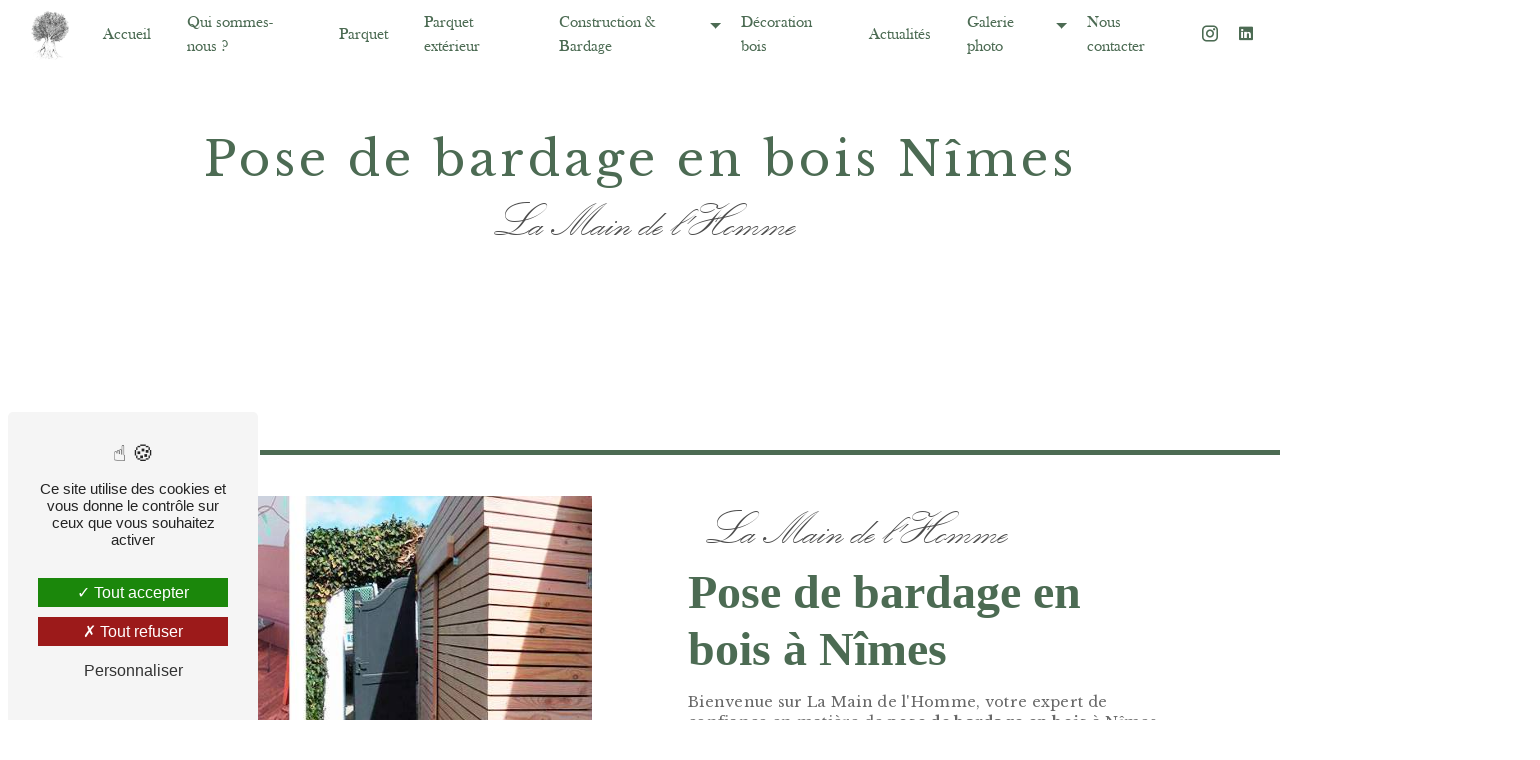

--- FILE ---
content_type: text/html; charset=UTF-8
request_url: https://lamaindelhomme.fr/fr/page/pose-de-bardage-en-bois/nimes
body_size: 10913
content:
<!doctype html>
<html lang="fr">
<head>
    <meta charset="UTF-8"/>
    <meta name="viewport" content="width=device-width, initial-scale=1, shrink-to-fit=no">
    <title>pose de bardage en bois Nîmes - La Main de l&#039;Homme</title>
    <script type="text/javascript" src="/bundles/tarteaucitron/tarteaucitron_services.js"></script>
<script type="text/javascript" src="/bundles/tarteaucitron/tarteaucitron.js"></script>
<script type="text/javascript"
        id="init_tac"
        data-iconposition="BottomLeft"
        data-bodyposition="bottom"
        data-iconsrc="/bundles/tarteaucitron/logo-cookies.svg"
        data-iconsrcdisplay="false"
        src="/bundles/tarteaucitron/inittarteaucitron.js">
</script>
                <link rel="preconnect" href="https://fonts.googleapis.com">
<link rel="preconnect" href="https://fonts.gstatic.com" crossorigin>
<link href="https://fonts.googleapis.com/css2?family=Libre+Baskerville:ital,wght@0,400;0,700;1,400&display=swap" rel="stylesheet">
                            <link rel="stylesheet" href="/css/1d74327.css" type="text/css"/>
                                <link href="https://fonts.googleapis.com/css2?family=Libre Baskerville:wght@100;400;900&display=swap"
                  rel="stylesheet">    <link rel="shortcut icon" type="image/png" href="/uploads/media/images/cms/medias/5584124aebc5278e62dc72dd435494bbb1189e0f.png"/><meta name="keywords" content="pose de bardage en bois Nîmes"/>
    <meta name="description" content="    La société La Main de l&#039;Homme située près de Nîmes vous propose ses services en pose de bardage en bois. Fort de son expérience, notre équipe dynamique, soudée et serviable est à votre service. Contactez nous au 06 26 81 01 99, nous saurons vous guider.
"/>

    

                        <script src="/js/0e4889b.js"></script>
                <style>
                .primary-color {
            color: #4c4c4c;
        }

        .primary-color {
            color: #4c4c4c;
        }

        .secondary-bg-color {
            background-color: #4c6b53;
        }

        .secondary-color {
            color: #4c6b53;
        }

        .tertiary-bg-color {
            background-color: #fff;
        }

        .tertiary-color {
            color: #fff;
        }

        .config-font {
            font-family: Libre Baskerville, sans-serif;
        }

        @font-face{font-family:Libre Baskerville, sans-serif;font-style:normal;font-weight:400;src:local('sans serif'), local('sans-serif'), local(Libre Baskerville);font-display:swap;}@font-face{font-family:'kunstler';src:url('/css/fonts/KUNSTLER.woff2') format('woff2'), url('/css/fonts/KUNSTLER.woff') format('woff');}@font-face{font-family:'Baskerville Old Face';src:url('/css/fonts/BASKVILL.woff2') format('woff2'), url('/css/fonts/BASKVILL.woff') format('woff');}* p{font-family:'Baskerville Old Face';color:#4c4c4c}* a,* li{font-family:'Baskerville Old Face';color:#4c6b53}body{overflow-x:hidden;position:relative;background:#fff}html{overflow-x:hidden}h1{color:#4c6b53;font-family:Libre Baskerville, sans-serif;letter-spacing:4px}h2{font-family:'kunstler';letter-spacing:0;font-weight:normal}h2 strong{color:#4c6b53}h3{color:#4c6b53;text-transform:inherit;font-size:1.5em;font-family:'Baskerville Old Face';letter-spacing:2px}h4,h5,h6{color:#4c4c4c;font-family:Libre Baskerville, sans-serif;letter-spacing:0}p{letter-spacing:0.02em;line-height:1.4}a{color:#4c6b53}a:hover,a:focus{text-decoration:none;transition:0.3s}.scrollTop{background-color:#4c6b53;color:#fff}.scrollTop:hover{background-color:#4c6b53;opacity:0.8;color:#fff}::-webkit-scrollbar{width:6px;background:transparent}::-webkit-scrollbar-thumb{background:#4c6b53;border-radius:15px}.btn{background:transparent;border:1px solid #4c6b53;color:#4c4c4c}.btn i{background-color:#4c6b53}.btn:hover{color:#fff}.btn:after{background:rgba(60, 60, 60, 0.1)}.error-content .btn-error{border:1px solid #4c6b53;background-color:#4c6b53;color:#fff;transition:all 0.3s}.top-menu .affix-top,.top-menu .affix{background-color:#fff}.top-menu .affix-top li a,.top-menu .affix li a{transition:0.3s}.top-menu .affix-top li a:hover,.top-menu .affix li a:hover{opacity:0.5}.top-menu .active > a:first-child{border-radius:0;background-color:#4c6b53 !important;color:#fff}.top-menu .dropdown-menu li{padding:8px 15px}.top-menu .dropdown-menu li a{width:100%;color:#4c6b53}.top-menu .dropdown-menu li:first-child{border-top:1px solid #4c6b53}.top-menu .dropdown-menu .active a{color:#fff}.top-menu .navbar-blog-pages{background:#fff}@media (min-width:992px) and (max-width:1200px){.top-menu .affix-top{background-color:transparent}.top-menu .affix-top li a{color:#4c6b53}.top-menu .affix-top .active > a:first-child{border-radius:5px;background-color:#4c6b53 !important;color:#fff}.top-menu .affix{background-color:#fff}.top-menu .affix li{color:#4c6b53}.top-menu .affix .active > a:first-child{border-radius:5px;background-color:#4c6b53 !important;color:#fff}.top-menu .btn-call-to-action{color:#fff !important}}@media (max-width:992px){.top-menu .affix .navbar-toggler,.top-menu .affix-top .navbar-toggler{background-color:#4c6b53;border-radius:0}.top-menu .affix .navbar-nav li .nav-link,.top-menu .affix-top .navbar-nav li .nav-link,.top-menu .affix .navbar-nav li a,.top-menu .affix-top .navbar-nav li a{color:#4c6b53}.top-menu .affix .navbar-nav .dropdown-menu,.top-menu .affix-top .navbar-nav .dropdown-menu{background-color:rgba(76, 107, 83, 0.1)}.top-menu .affix .navbar-nav .navbar-toggler,.top-menu .affix-top .navbar-nav .navbar-toggler{background-color:#4c6b53}.top-menu .affix .navbar-nav .active a,.top-menu .affix-top .navbar-nav .active a{border-radius:5px;background-color:#4c6b53;color:#fff}.top-menu .affix .social-network a,.top-menu .affix-top .social-network a{color:#4c6b53}.top-menu .affix .btn-call-to-action,.top-menu .affix-top .btn-call-to-action{color:#fff}.top-menu .navbar-toggler{background-color:#4c6b53}}#sidebar{background-color:#fff}.sidebar .sidebar-header strong{color:#757575;font-family:Libre Baskerville, sans-serif;letter-spacing:4px;font-size:1.5em}.sidebar li a{font-family:Libre Baskerville, sans-serif;letter-spacing:1px;font-size:17px;color:#787878;transition:all 0.3s}.sidebar li ul li a{font-size:15px}.sidebar li .dropdown-toggle{color:#4c6b53 !important}.sidebar li .nav-link:hover{color:#4c6b53;padding-left:25px}.sidebar .active a:first-child{color:#4c6b53}.sidebar .social-network ul:before{background-color:#4c6b53}.sidebar .social-network ul li a{background-color:#4c6b53;color:#fff}.hamburger.is-open .hamb-top,.hamburger.is-closed .hamb-top,.hamburger.is-open .hamb-middle,.hamburger.is-closed .hamb-middle,.hamburger.is-open .hamb-bottom,.hamburger.is-closed .hamb-bottom{background:#4c6b53}.slider-content img{max-width:250px !important;height:auto}.slider-content .home-slider-text{padding-top:10em}.slider-content .home-slider-text hr{border-top:#4c6b53 5px solid;width:100%;transform:scale(1.5, 1);position:relative;left:260px}.slider-content .arrow-down-content{display:none}.slider-content h3,.slider-content p{color:#fff}.slider-content .btn{display:none}.slider-content .background-opacity-slider{background-color:#000;opacity:0}.slider-content .carousel-fade{box-shadow:none}.slider-content h1{font-size:8em;font-family:'kunstler', serif;color:#4c4c4c}.slider-content h2{text-transform:inherit;font-size:2em;font-family:'Baskerville Old Face';letter-spacing:0px;margin-bottom:15px;font-weight:400;color:#4c4c4c}.img-thumbnail{background-color:transparent;border-radius:0;border:none}.gallery-type-3 .gallery-item-type-3 img{border-radius:0;padding:0.5em}.head-gallery{max-width:1200px;margin:auto}.gallery-type-4::-webkit-scrollbar-thumb{border-radius:0 !important;height:4px !important;background:rgba(76, 76, 76, 0.35);cursor:pointer !important}.gallery-type-4::-webkit-scrollbar{height:5px}.gallery-gallery-page{padding:5% 10% 7% 10%;border-bottom:5px #4c6b53 solid}.gallery-gallery-page h2{color:#4c4c4c;font-size:4em}.image-full-width-text-content .text-content{background:transparent !important}.image-full-width-text-content .text-content h2{color:#4c4c4c}.image-full-width-text-content .text-content .row{justify-content:center;align-items:start}.image-full-width-text-content .text-content .row p{flex:0 30%;padding:2%}.image-full-width-text-content .text-content .row p em{font-style:normal;text-transform:capitalize}.two-columns-content{max-width:1400px;margin:auto !important}.two-columns-content .row{justify-content:center}.two-columns-content p{color:#686868;font-family:'Libre Baskerville', sans-serif;font-size:0.9em}.two-columns-content h3{font-size:2em;font-family:inherit;letter-spacing:0px;margin-top:-3%;margin-bottom:5%;font-family:'Baskerville Old Face', sans-serif}.two-columns-content h2{font-family:'kunstler', serif;font-size:4em;color:#4c4c4c}.two-columns-content .text-content{z-index:1;position:relative;max-width:60%;flex:0 0 60%}.two-columns-content .img-content .parent-auto-resize-img-child{width:100%}.two-columns-content .img-content .parent-auto-resize-img-child a img{border-radius:0;box-shadow:none}.display-media-left{background:transparent !important}.two-second{padding-top:0 !important}@media (min-width:992px){.two-columns-content{padding:3em 5em}.two-columns-content .col-lg-6{flex:0 50% !important;max-width:50% !important}}.two-columns-presentation-content .bloc-left h3{color:#fff;text-transform:inherit}.two-columns-presentation-content .bloc-left h1,.two-columns-presentation-content .bloc-left h2,.two-columns-presentation-content .bloc-left p,.two-columns-presentation-content .bloc-left span{color:#fff}.two-columns-presentation-content .bloc-left .opacity-left{background:linear-gradient(0deg, black 63%, transparent)}.two-columns-presentation-content .bloc-right h1,.two-columns-presentation-content .bloc-right h2,.two-columns-presentation-content .bloc-right h3,.two-columns-presentation-content .bloc-right p,.two-columns-presentation-content .bloc-right span{color:#fff}.two-columns-presentation-content .bloc-right .opacity-right{background:linear-gradient(0deg, black 63%, transparent)}.two-columns-presentation-content .typewrite{color:#525252;font-family:Libre Baskerville, sans-serif;font-size:2em}.two-columns-slider-content .text-content .bloc-left{background-color:#fff;-webkit-box-shadow:10px 10px 29px -23px rgba(0, 0, 0, 1);-moz-box-shadow:10px 10px 29px -23px rgba(0, 0, 0, 1);box-shadow:10px 10px 29px -23px rgba(0, 0, 0, 1)}.two-columns-slider-content .text-content .bloc-right{background-color:#fff;-webkit-box-shadow:-10px 10px 29px -23px rgba(0, 0, 0, 1);-moz-box-shadow:-10px 10px 29px -23px rgba(0, 0, 0, 1);box-shadow:-10px 10px 29px -23px rgba(0, 0, 0, 1)}.two-columns-slider-content .carousel-caption span{color:#fff;font-family:Libre Baskerville, sans-serif;font-style:italic;letter-spacing:2px}.two-columns-slider-content .carousel-indicators .active{background-color:#4c6b53}.insta{padding:10%}.insta h2{color:#4c4c4c;font-size:5em}.green-line{border-top:5px solid #4c6b53;width:120%;margin:auto;padding:0}.video-container .opacity-video{background-color:#000;opacity:0}.video-container .text-content h3{color:#fff}.video-container .text-content img{max-width:200px;height:auto}.video-container .text-content h2,.video-container .text-content p{color:#fff}.video-container .text-content .btn-video-call-to-action{color:#fff;background:#1c1c1c !important}.video-container .text-content .btn-video-call-to-action:after{background-color:#4c6b53}.video-container .text-content .btn-video-call-to-action:hover i{background-color:#fff;color:#4c6b53}.banner-content .text-content{padding-bottom:2em}.banner-content .content-btn{display:none}.banner-content:after{z-index:10;content:"";height:5px;border-bottom:5px solid #4c6b53;width:100%;position:absolute;left:260px;top:450px}.banner-content h1{color:#4c6b53;font-size:3em}.banner-content h2{color:#4c4c4c;font-size:3em}.banner-content h3{width:auto;background:transparent}.banner-content .logo-content img{max-width:150px !important}.banner-video-content .opacity-banner{opacity:0;background-color:#000}.form-contact-content{background:#fff}.form-contact-content *{font-family:'Baskerville Old Face' !important}.form-contact-content h2{font-family:'Kunstler' !important;color:#4c4c4c;font-size:4em}.form-contact-content h4{font-size:2.5em;color:#4c6b53}.form-contact-content .required{color:#4c6b53}.form-contact-content .btn-contact-form{color:#4c4c4c}.form-contact-content .btn-contact-form:hover{background-color:#4c6b53;color:#fff}.form-contact-content .btn-contact-form:hover i{color:#fff !important}.form-contact-content .form-control:focus{border-color:#4c6b53;box-shadow:0 0 0 0.2em rgba(76, 107, 83, 0.35)}.form-contact-content .sending-message i{color:#4c6b53}.form-guest-book-content h4{font-size:2.5em;color:#4c6b53}.form-guest-book-content .btn-guest-book-form:hover:before{background-color:#4c6b53}.form-guest-book-content .form-control:focus{border-color:#4c6b53;box-shadow:0 0 0 0.2em rgba(246, 224, 176, 0.35)}.form-guest-book-content .sending-message i{color:#4c6b53}.chosen-container .highlighted{background-color:#4c6b53}.activity-content .title-content{display:none}.activity-content .activity-template-2 .card-content .item{margin:10px}.activity-content .activity-template-2 .card-content .item .card{border:2px solid #4c6b53;border-radius:0;background-color:transparent !important;box-shadow:0px 10px 0px -5px #4c6b53}.activity-content .activity-template-2 .card-content .item .card .card__background{border-radius:0;display:none}.activity-content .activity-template-2 .card-content .item .card .card-body{padding:10px}.activity-content .activity-template-2 .card-content .item .card .card-body .card-text{color:#4c4c4c;padding:1em;font-family:'Baskerville Old Face'}.activity-content .activity-template-2 .card-content .item .card .card-body .card-title{text-transform:none;font-weight:normal;font-family:'Kunstler';color:#4c6b53;font-size:3em;letter-spacing:0;text-align:center;margin-top:0;height:120px;border-bottom:1px solid #4c6b53}.activity-content .activity-template-2 .card-content .item .card .card-body .btn-activity-type-2,.activity-content .activity-template-2 .card-content .item .card .card-body .btn{padding:0.5em 1.5em;width:80%;border-radius:0 !important;color:#4c6b53;font-weight:400}.activity-content .activity-template-2 .card-content .item .card .card-body .btn-activity-type-2 i,.activity-content .activity-template-2 .card-content .item .card .card-body .btn i{display:none}.activity-content .activity-template-2 .card-content .item .card .card-body .btn-activity-type-2:hover:after,.activity-content .activity-template-2 .card-content .item .card .card-body .btn:hover:after{display:none}@media (min-width:1200px){.activity-content .col-xl-3{flex:0 0 22% !important;max-width:22% !important}}.partners-content .owl-prev,.partners-content .owl-next{background-color:#4c6b53 !important;color:#fff}.partners-content p{font-family:Libre Baskerville, sans-serif}.guest-book-content .item .avatar{background-color:#4c6b53;color:#fff}.guest-book-content strong{font-family:Libre Baskerville, sans-serif;color:#4c6b53}.guest-book-content p{font-family:Libre Baskerville, sans-serif}.informations-content{background-color:#4c6b53}.informations-content strong{font-family:Libre Baskerville, sans-serif;color:#fff}.informations-content i,.informations-content p{color:#fff}.informations-content .item-content .item a{color:#fff}.footer-content{background-color:#4c6b53;color:#fff}.footer-content .btn-seo,.footer-content a,.footer-content p{font-family:Libre Baskerville, sans-serif;color:#fff !important}.footer-content p{opacity:1}.footer-content p a{opacity:1 !important}.seo-page:after{z-index:10;content:"";height:5px;border-bottom:5px solid #4c6b53;width:100%;position:absolute;left:260px;top:450px}.seo-page .opacity-banner{opacity:0}.seo-page .banner-content h3{font-family:'Kunstler';color:#4c4c4c !important;text-transform:none;letter-spacing:0;font-size:3em;font-weight:normal}.seo-page .btn-seo{border-radius:0}.seo-page .btn-seo i{display:none}.seo-page .btn-seo:hover{background:#4c6b53;color:#fff}.seo-page .btn-seo:hover:after{display:none}.seo-page .two-columns-content h2{font-family:'Baskerville Oldface';color:#4c6b53;font-size:3em}.seo-page .two-columns-content h3{font-family:'Kunstler' !important;color:#4c4c4c;text-transform:none;margin:0;font-size:3em;font-weight:normal}.seo-page .information-seo-item-icon i{color:#4c6b53}.seo-page .form-control:focus{border-color:#4c6b53;box-shadow:0 0 0 0.2em rgba(76, 107, 83, 0.35)}.seo-page .form-title{font-family:'Kunstler' !important}.seo-page .sending-message i{color:#4c6b53}.articles-list-content .item-content .row{justify-content:center}.articles-list-content .item .image-content img{width:100% !important;object-fit:cover}.articles-list-content .item .text-content .date-content{display:none}.articles-list-content .item-category{font-family:Libre Baskerville, sans-serif;color:#fff;background-color:#4c6b53}.articles-list-content .btn-article{background-color:#4c6b53;color:#fff;border:none}.article-page-content .image-content a{height:auto;width:100%;padding:0 !important}.article-page-content .image-content img{width:100%;object-fit:cover}.article-page-content .category-article-page{font-family:Libre Baskerville, sans-serif;color:#fff;background-color:#4c6b53}.services-list-content .item-content .item .category{font-family:Libre Baskerville, sans-serif;color:#4c6b53}.services-list-content .item-content .item .link{font-family:Libre Baskerville, sans-serif;letter-spacing:5px}.service-page-content .category-service-page{font-family:Libre Baskerville, sans-serif;color:#fff;background-color:#4c6b53}.products-list-content .item-content .item .category{font-family:Libre Baskerville, sans-serif;color:#4c6b53}.products-list-content .item-content .item .link{font-family:Libre Baskerville, sans-serif;letter-spacing:5px}.product-page-content .category-product-page{font-family:Libre Baskerville, sans-serif;color:#fff;background-color:#4c6b53}.document-content .background-pattern{background-color:#4c6b53}.document-content .title-content strong{font-family:Libre Baskerville, sans-serif}.items-content{background-color:#4c6b53}.items-content h3{width:auto;background:transparent}.after-before-content h1,.after-before-content h2,.after-before-content h3,.after-before-content h4{font-family:Libre Baskerville, sans-serif;color:#4c6b53}.collapse-container .btn-collapse{color:#121212}.collapse-container .icofont-container{background-color:#4c6b53}.schedule-content{background-color:#4c6b53}.schedule-content h3{width:auto;background:transparent}.schedule-content .schedule-content-items:nth-child(2n+1){background:rgba(255, 255, 255, 0.8)}.schedule-content .schedule-content-items-active{background-color:rgba(0, 0, 0, 0.7);color:#fff}.newsletter-content h3{width:auto;background:transparent}.newsletter-content a{color:#4c4c4c}.newsletter-content .opacity-newsletter{background-color:rgba(76, 107, 83, 0.8)}@media (max-width:992px){.slider-content .carousel-fade{height:50vh}.slider-content .btn-slider-content{display:none !important}.slider-content .logo-content img{max-height:500px !important}.slider-content .content h1{font-size:4em}.slider-content .content p{display:none !important}.head-gallery{padding:5em 2em}.two-columns-content .bloc-texte h2{font-size:4em}.two-columns-content .bloc-texte h3{font-size:2em}.activity-content .activity-template-2 .card-content .item .card button{display:flex;justify-content:center}.image-full-width-text-content .col-md-6{flex:0 0 80% !important;max-width:80% !important}.banner-content:after{top:430px;left:190px}}@media (max-width:560px){.navbar-brand{padding:0}.navbar-brand img{max-height:50px}.slider-content .carousel-fade{height:80vh}.slider-content .logo-content img{max-height:250px !important;width:auto}.slider-content .content h1{font-size:2.5em}.slider-content .content hr{left:100px;margin-top:4em}.head-gallery{padding-top:0}.two-columns-content .bloc-texte{padding:0}.two-columns-content .bloc-texte h2{font-size:2.5em}.two-columns-content .text-content{flex:0 70%;max-width:70%}.activity-content .activity-template-2{padding:0}.activity-content .activity-template-2 .card-content .item .card{height:380px}.image-full-width-text-content h2{font-size:2.5em}.image-full-width-text-content .col-md-6{flex:0 100% !important;max-width:100% !important}.image-full-width-text-content * p{font-size:0.8em}.image-full-width-text-content .text-content .row p{flex:0 50%;padding:10px}.banner-content:after{top:545px;left:75px}.gallery-gallery-page h2{font-size:2.5em}}.picfixed{position:fixed;bottom:20px;left:15px;background-color:white;padding:1em;box-shadow:5px 5px 8px 1px rgba(0, 0, 0, 0.5)}.picfixed p{margin-bottom:0}.picfixed img{max-width:100px;max-height:85px;border-radius:5px}
            </style>

            <!-- Matomo -->
<script type="text/javascript">
  var _paq = window._paq = window._paq || [];
  /* tracker methods like "setCustomDimension" should be called before "trackPageView" */
  _paq.push(['trackPageView']);
  _paq.push(['enableLinkTracking']);
  (function() {
    var u="https://vistalid-statistiques.fr/";
    _paq.push(['setTrackerUrl', u+'matomo.php']);
    _paq.push(['setSiteId', '5162']);
    var d=document, g=d.createElement('script'), s=d.getElementsByTagName('script')[0];
    g.type='text/javascript'; g.async=true; g.src=u+'matomo.js'; s.parentNode.insertBefore(g,s);
  })();
</script>
<!-- End Matomo Code -->

        
</head>
<body class="container-fluid row ">
<div class="container-fluid">
                            <div class="top-menu">
                <nav id="navbar" class="navbar navbar-expand-lg fixed-top navbar-top affix-top">
                    <a class="navbar-brand" href="/fr">
                                                    <img  alt="Honeyview_loff"  title="Honeyview_loff"  src="/uploads/media/images/cms/medias/thumb_/cms/medias/63ef4fdf92c64_images_medium.jpeg"  width="1000"  height="1316"  srcset="/uploads/media/images/cms/medias/thumb_/cms/medias/63ef4fdf92c64_images_small.jpeg 152w, /uploads/media/images/cms/medias/thumb_/cms/medias/63ef4fdf92c64_images_medium.jpeg 1000w, /uploads/media/images/cms/medias/080207c06d3a04497da03ee4771a6aa2733c510d.jpeg 1748w"  sizes="(max-width: 1000px) 100vw, 1000px"  loading="lazy" />
                                            </a>
                    <button class="navbar-toggler" type="button" data-toggle="collapse" data-target="#navbarsExampleDefault"
                            aria-controls="navbarsExampleDefault" aria-expanded="false" aria-label="Nav Bar">
                        <span class="navbar-toggler-icon"></span>
                    </button>

                    <div class="collapse navbar-collapse justify-content-end" id="navbarsExampleDefault">
                                                                                <ul class="navbar-nav">
                            
                <li class="first">                    <a class="nav-link" href="/fr/page/accueil">Accueil</a>
    
                            

    </li>


                    
                <li class="">                    <a class="nav-link" href="/fr/page/qui-sommes-nous">Qui sommes-nous ?</a>
    
                            

    </li>


                    
                <li class="">                    <a class="nav-link" href="/fr/page/parquet">Parquet</a>
    
                            

    </li>


                    
                <li class="">                    <a class="nav-link" href="/fr/page/parquet-exterieur">Parquet extérieur</a>
    
                            

    </li>


                                                        
                            <li class="dropdown-top-menu-bar" id="dropdown" data-toggle="collapse" aria-expanded="false">                    <a class="nav-link"  data-toggle="collapse" aria-expanded="false" class="dropdown-toggle" href="#pagesubmenu6710c9a3dfa1cbardage">
            Construction &amp; Bardage
            <a data-toggle="collapse" aria-expanded="false" class="dropdown-toggle"
               href="#pagesubmenu6710c9a3dfa1cbardage"></a>
        </a>
    
                                    <ul class="dropdown-menu" id="pagesubmenu6710c9a3dfa1cbardage">
                            
                <li class="first">                    <a class="nav-link" href="/fr/page/revetements-bois">Revêtements bois</a>
    
                            

    </li>


                    
                <li class="last">                    <a class="nav-link" href="/fr/page/isolation">Isolation</a>
    
                            

    </li>



    </ul>


    </li>


                    
                <li class="">                    <a class="nav-link" href="/fr/page/decoration-bois">Décoration bois</a>
    
                            

    </li>


                    
                <li class="">                    <a class="nav-link" href="/fr/page/actualites">Actualités</a>
    
                            

    </li>


                                                        
                            <li class="dropdown-top-menu-bar" id="dropdown" data-toggle="collapse" aria-expanded="false">                    <a class="nav-link"  data-toggle="collapse" aria-expanded="false" class="dropdown-toggle" href="#pagesubmenu6710c9a3e2c03galerie-photo">
            Galerie photo
            <a data-toggle="collapse" aria-expanded="false" class="dropdown-toggle"
               href="#pagesubmenu6710c9a3e2c03galerie-photo"></a>
        </a>
    
                                    <ul class="dropdown-menu" id="pagesubmenu6710c9a3e2c03galerie-photo">
                            
                <li class="first">                    <a class="nav-link" href="/fr/page/galerie-parquet">Parquet</a>
    
                            

    </li>


                    
                <li class="">                    <a class="nav-link" href="/fr/page/galerie-parquet-exterieur">Parquet extérieur</a>
    
                            

    </li>


                    
                <li class="">                    <a class="nav-link" href="/fr/page/galerie-bardage">Construction &amp; Bardage</a>
    
                            

    </li>


                    
                <li class="last">                    <a class="nav-link" href="/fr/page/galerie-decoration-bois">Décoration bois</a>
    
                            

    </li>



    </ul>


    </li>


                    
                <li class="last">                    <a class="nav-link" href="/fr/page/nous-contacter">Nous contacter</a>
    
                            

    </li>



    </ul>


                                                                            
                                                <div class="social-network">
                                                            <ul>
                                                                                                                <li>
                                            <a target="_blank" href="https://www.instagram.com/lamaindelhomme/">
                                                <i class="icofont-instagram"></i>
                                            </a>
                                        </li>
                                                                                                                                                    <li>
                                            <a target="_blank" href="https://www.linkedin.com/company/la-main-de-l-homme/">
                                                <i class="icofont-linkedin"></i>
                                            </a>
                                        </li>
                                                                    </ul>
                                                    </div>
                                            </div>
                </nav>
            </div>
                        <div role="main" id="content"
         class="margin-top-main container-fluid">
                <div class="container-fluid">
                        <div id="close-sidebar-content">
                    <div class="container-fluid seo-page">
        <div class="container-fluid banner-content"
                                    style="background: url('/uploads/media/images/cms/medias/thumb_/cms/medias/6405ab7d8a6f1_images_large.jpeg') no-repeat center center; background-size: cover;"
                        >
            <div class="opacity-banner"></div>
            <div class="container">
                <div class="col-md-12 text-banner-content">
                    <h1>pose de bardage en bois Nîmes</h1>
                </div>
                <div class="col-md-12 text-banner-content">
                    <h3>La Main de l&#039;Homme</h3>
                </div>
            </div>
        </div>
        <div class="container-fluid two-columns-content">
            <div class="row row-eq-height ">
                <div class="col-md-12 col-lg-6 img-content">
                    <div class="parent-auto-resize-img-child">
                                                    <a href="/uploads/media/images/cms/medias/thumb_/cms/medias/63da439967a7f_images_large.jpeg"
                               data-lightbox="utilisations bois"
                               data-title="utilisations bois">
                                <img  alt="pose de bardage en bois Nîmes"  title="pose de bardage en bois Nîmes"  src="/uploads/media/images/cms/medias/thumb_/cms/medias/63da439967a7f_images_medium.jpeg"  width="1000"  height="1053"  srcset="/uploads/media/images/cms/medias/thumb_/cms/medias/63da439967a7f_images_picto.jpeg 24w, /uploads/media/images/cms/medias/thumb_/cms/medias/63da439967a7f_images_small.jpeg 190w, /uploads/media/images/cms/medias/thumb_/cms/medias/63da439967a7f_images_medium.jpeg 1000w, /uploads/media/images/cms/medias/thumb_/cms/medias/63da439967a7f_images_large.jpeg 2300w, /uploads/media/images/cms/medias/8f0e9652ca7fbd3a6ad602c45c0ee3df3b3084a0.jpeg 584w"  sizes="(max-width: 1000px) 100vw, 1000px"  class="auto-resize"  loading="lazy" />
                            </a>
                                            </div>
                </div>
                <div class="col-md-12 col-lg-6 text-content">
                    <div class="col-md-12 bloc-texte">
                        <div class="col-md-12">
                            <h3>La Main de l&#039;Homme</h3>
                        </div>
                        <div class="col-md-12">
                            <h2>pose de bardage en bois à Nîmes</h2>
                        </div>
                        <div class="position-text">
                            <p>Bienvenue sur La Main de l'Homme, votre expert de confiance en mati&egrave;re de <strong>pose de bardage en bois</strong> &agrave; Nîmes. Chez nous, nous comprenons l&#39;importance de donner &agrave; votre espace une allure exceptionnelle tout en assurant une protection efficace contre les &eacute;l&eacute;ments. Notre engagement envers l&#39;excellence dans la <strong>pose de bardage en bois</strong> fait de nous le choix id&eacute;al pour tous vos projets r&eacute;sidentiels et commerciaux.</p>

<p><strong>Pourquoi Opter pour la Pose de Bardage en Bois?</strong></p>

<p>Le <strong>bardage en bois</strong> offre bien plus qu&#39;une simple protection ext&eacute;rieure. C&#39;est une d&eacute;claration esth&eacute;tique qui allie &eacute;l&eacute;gance naturelle et durabilit&eacute;. &Agrave; La Main de l'Homme, nous comprenons que chaque projet est unique, et c&#39;est pourquoi nous proposons une gamme diversifi&eacute;e de styles de <strong>bardage en bois</strong> pour r&eacute;pondre &agrave; vos go&ucirc;ts et besoins sp&eacute;cifiques.</p>

<p><strong>Les Avantages Incontestables de notre Service de Pose de Bardage en Bois</strong></p>

<ol>
	<li>
	<p><strong>Durabilit&eacute; Durable</strong>: Opter pour notre service de <strong>pose de bardage en bois</strong> signifie investir dans la durabilit&eacute;. Nos mat&eacute;riaux de haute qualit&eacute; garantissent une r&eacute;sistance exceptionnelle aux intemp&eacute;ries, assurant ainsi une protection durable pour votre propri&eacute;t&eacute;.</p>
	</li>
	<li>
	<p><strong>Esth&eacute;tique Impeccable</strong>: Chaque d&eacute;tail compte quand il s&#39;agit d&#39;am&eacute;liorer l&#39;esth&eacute;tique de votre espace. Notre &eacute;quipe exp&eacute;riment&eacute;e veille &agrave; ce que chaque planche de <strong>bardage en bois</strong> soit soigneusement install&eacute;e, cr&eacute;ant ainsi une apparence homog&egrave;ne et attrayante.</p>
	</li>
	<li>
	<p><strong>Isolation Thermique</strong>: Le <strong>bardage en bois</strong> n&#39;est pas seulement une option visuellement attrayante, mais il offre &eacute;galement des propri&eacute;t&eacute;s isolantes exceptionnelles. Il maintient votre int&eacute;rieur confortable tout en r&eacute;duisant les co&ucirc;ts &eacute;nerg&eacute;tiques.</p>
	</li>
</ol>

<p><strong>Notre Processus de Pose de Bardage en Bois</strong></p>

<p>Notre processus de <strong>pose de bardage en bois</strong> est transparent et efficace. De la consultation initiale &agrave; la r&eacute;alisation du projet, notre &eacute;quipe d&eacute;di&eacute;e veille &agrave; ce que chaque &eacute;tape soit effectu&eacute;e avec pr&eacute;cision. Nous nous engageons &agrave; fournir un service de qualit&eacute; sup&eacute;rieure, refl&eacute;t&eacute; dans chaque centim&egrave;tre carr&eacute; de <strong>bardage en bois</strong> install&eacute;.</p>

<p><strong>Contactez-nous pour une Consultation Personnalis&eacute;e</strong></p>

<p>Si vous &ecirc;tes pr&ecirc;t &agrave; transformer l&#39;apparence ext&eacute;rieure de votre propri&eacute;t&eacute; tout en b&eacute;n&eacute;ficiant des avantages pratiques du <strong>bardage en bois</strong>, contactez-nous d&egrave;s aujourd&#39;hui. Chez La Main de l'Homme, nous sommes fiers de notre r&eacute;putation en tant que leaders de la <strong>pose de bardage en bois</strong> &agrave; Nîmes. Faites confiance &agrave; notre expertise pour donner vie &agrave; votre vision architecturale.</p>

<p>Ne laissez pas votre projet entre les mains de n&#39;importe qui. Choisissez La Main de l'Homme pour une <strong>pose de bardage en bois</strong> exceptionnelle qui allie qualit&eacute;, style et durabilit&eacute;. Nous sommes impatients de travailler avec vous pour cr&eacute;er un espace ext&eacute;rieur qui d&eacute;passe vos attentes.</p>
                        </div>
                        <div class="container btn-content">
                            <a href="/fr/page/accueil" class="btn btn-seo">
                                <i class="icofont-arrow-right"></i> En savoir plus
                            </a>
                            <a href="#contact-form" class="btn btn-seo">
                                <i class="icofont-location-arrow"></i> Contactez-nous
                            </a>
                        </div>
                    </div>
                </div>
            </div>
        </div>
        <div class="container-fluid informations-content">
            <div class="col-xl-12 item-content">
                                        <div class="item col-lg-12 col-xl-4" data-aos="fade-down">
        <div class="row">
            <div class="col-lg-12 col-xl-4 icon-content">
                <i class="icofont-location-pin"></i>
            </div>
            <div class="col-lg-12 col-xl-8 informations">
                <div class="col-12">
                    <strong>Adresse</strong>
                </div>
                <div class="col-12">
                    <p>792 Avenue de la République 34400 Lunel-Viel</p>
                </div>
            </div>
        </div>
    </div>
    <div class="col-lg-12 col-xl-4" data-aos="fade-up">
        <div class="item">
            <div class="row">
                <div class="col-lg-12 col-xl-4  icon-content">
                    <i class="icofont-phone"></i>
                </div>
                <div class="col-lg-12 col-xl-8  informations">
                    <div class="col-12">
                        <strong>Téléphone</strong>
                    </div>
                    <div class="col-12">
                        <p><a href='tel:06 26 81 01 99'>06 26 81 01 99</a></p>
                                            </div>
                </div>
            </div>
        </div>
    </div>
    <div class="col-lg-12 col-xl-4" data-aos="fade-down">
        <div class="item">
            <div class="row">
                <div class="col-lg-12 col-xl-4 icon-content">
                    <i class="icofont-letter"></i>
                </div>
                <div class="col-lg-12 col-xl-8 informations">
                    <div class="col-12">
                        <strong>Email</strong>
                    </div>
                    <div class="col-12">
                        <p><a href='mailto:contact@lamaindelhomme.fr'>contact@lamaindelhomme.fr</a></p>
                    </div>
                </div>
            </div>
        </div>
    </div>
                            </div>
        </div>
        <div
                class="form-contact-content" data-aos="fade-down"
        >
                <div id="contact-form">
            <div class="container-fluid form-content">
                                    <div class="form-title-page">
                        N&#039;hésitez pas à nous contacter
                    </div>
                                                    <div class="container">
                                                                                    <div class="form_errors" data-message=""></div>
                                                                                                                <div class="form_errors" data-message=""></div>
                                                                                                                <div class="form_errors" data-message=""></div>
                                                                                                                <div class="form_errors" data-message=""></div>
                                                                                                                <div class="form_errors" data-message=""></div>
                                                                                                                <div class="form_errors" data-message=""></div>
                                                                                                                                                    <div class="form_errors" data-message=""></div>
                                                                    <div class="form_errors" data-message=""></div>
                                                                                                                                                <div class="form_errors" data-message=""></div>
                                                                                                                <div class="form_errors" data-message=""></div>
                                                                                                                <div class="form_errors" data-message=""></div>
                                                                        </div>
                                <form name="front_contact" method="post">
                <div class="container">
                    <div class="row justify-content-center">
                        <div class="col-lg-3">
                            <div class="form-group">
                                <input type="text" id="front_contact_first_name" name="front_contact[first_name]" required="required" class="form-control" placeholder="Prénom" />
                            </div>
                        </div>
                        <div class="col-lg-3">
                            <div class="form-group">
                                <input type="text" id="front_contact_last_name" name="front_contact[last_name]" required="required" class="form-control" placeholder="Nom" />
                            </div>
                        </div>
                        <div class="col-lg-3">
                            <div class="form-group">
                                <input type="tel" id="front_contact_phone" name="front_contact[phone]" class="form-control" placeholder="Téléphone" />
                            </div>
                        </div>
                        <div class="col-lg-3">
                            <div class="form-group">
                                <input type="email" id="front_contact_email" name="front_contact[email]" required="required" class="form-control" placeholder="Email" />
                            </div>
                        </div>
                        <div class="col-lg-12 mt-1">
                            <div class="form-group">
                                <input type="text" id="front_contact_subject" name="front_contact[subject]" required="required" class="form-control" placeholder="Objet" />
                            </div>
                        </div>
                        <div class="col-lg-12 mt-1">
                            <div class="form-group ">
                                <div id="front_contact_spam_front_contact"><div><label for="front_contact_spam_front_contact_spam_front_contact" class="required">Combien font trois plus cinq</label><select id="front_contact_spam_front_contact_spam_front_contact" name="front_contact[spam_front_contact][spam_front_contact]" class="form-control"><option value="0">0</option><option value="1">1</option><option value="2">2</option><option value="3">3</option><option value="4">4</option><option value="5">5</option><option value="6">6</option><option value="7">7</option><option value="8">8</option><option value="9">9</option><option value="10">10</option><option value="11">11</option><option value="12">12</option><option value="13">13</option><option value="14">14</option><option value="15">15</option><option value="16">16</option><option value="17">17</option><option value="18">18</option><option value="19">19</option><option value="20">20</option></select></div><input type="hidden" id="front_contact_spam_front_contact_verification_front_contact" name="front_contact[spam_front_contact][verification_front_contact]" value="8" /></div>
                            </div>
                        </div>
                        <div class="col-lg-12 mt-1">
                            <div class="form-group ">
                                <textarea id="front_contact_message" name="front_contact[message]" required="required" class="form-control" placeholder="Message" rows="6"></textarea>
                            </div>
                        </div>
                        <div class="col-lg-12">
                            <div class="form-group ">
                                <div class="form-check">
                                    <input type="checkbox" id="front_contact_legal" name="front_contact[legal]" required="required" class="form-check-input" required="required" value="1" />
                                    <label class="form-check-label"
                                           for="contact_submit_contact">En cochant cette case, j&#039;accepte les conditions particulières ci-dessous **</label>
                                </div>
                            </div>
                        </div>
                        <div class="col-lg-12 mt-1">
                            <div class="form-group text-right">
                                <button type="submit" id="front_contact_submit_contact" name="front_contact[submit_contact]" class="btn btn-contact-form">Envoyer</button>
                            </div>
                        </div>
                    </div>
                </div>
                                <input type="hidden" id="front_contact_selected_society" name="front_contact[selected_society]" value="contact@lamaindelhomme.fr" />
                
            <link rel="stylesheet" href="/bundles/prrecaptcha/css/recaptcha.css">
    
    <script src="https://www.google.com/recaptcha/api.js?render=6LdCL3kmAAAAAG4EUDaox0oYaJz-XErNoABeL0ad" async defer></script>

    <script >
        document.addEventListener("DOMContentLoaded", function() {
            var recaptchaField = document.getElementById('front_contact_captcha');
            if (!recaptchaField) return;

            var form = recaptchaField.closest('form');
            if (!form) return;

            form.addEventListener('submit', function (e) {
                if (recaptchaField.value) return;

                e.preventDefault();

                grecaptcha.ready(function () {
                    grecaptcha.execute('6LdCL3kmAAAAAG4EUDaox0oYaJz-XErNoABeL0ad', {
                        action: 'form'
                    }).then(function (token) {
                        recaptchaField.value = token;
                        form.submit();
                    });
                });
            });
        });
    </script>

    
    <input type="hidden" id="front_contact_captcha" name="front_contact[captcha]" />

            <div class="recaptcha-text">
            Ce site est protégé par reCAPTCHA. Les
    <a href="https://policies.google.com/privacy">règles de confidentialité</a>  et les
    <a href="https://policies.google.com/terms">conditions d'utilisation</a>  de Google s'appliquent.

        </div>
    <input type="hidden" id="front_contact__token" name="front_contact[_token]" value="v9PIomGSnbN7ovWkF2IOEzMhjy8pRh0p3xW55ZtAj-M" /></form>
            </div>
            <div class="container">
                <p class="legal-form">**
                    Les données personnelles communiquées sont nécessaires aux fins de vous contacter et sont enregistrées dans un fichier informatisé. Elles sont destinées à La Main de l'Homme et ses sous-traitants dans le seul but de répondre à votre message. Les données collectées seront communiquées aux seuls destinataires suivants: La Main de l'Homme 792 Avenue de la République 34400 Lunel-Viel contact@lamaindelhomme.fr. Vous disposez de droits d’accès, de rectification, d’effacement, de portabilité, de limitation, d’opposition, de retrait de votre consentement à tout moment et du droit d’introduire une réclamation auprès d’une autorité de contrôle, ainsi que d’organiser le sort de vos données post-mortem. Vous pouvez exercer ces droits par voie postale à l'adresse 792 Avenue de la République 34400 Lunel-Viel ou par courrier électronique à l'adresse contact@lamaindelhomme.fr. Un justificatif d'identité pourra vous être demandé. Nous conservons vos données pendant la période de prise de contact puis pendant la durée de prescription légale aux fins probatoires et de gestion des contentieux. Vous avez le droit de vous inscrire sur la liste d'opposition au démarchage téléphonique, disponible à cette adresse: <a target='_blank' href='https://www.bloctel.gouv.fr/'>Bloctel.gouv.fr</a>. Consultez le site cnil.fr pour plus d’informations sur vos droits.
                </p>
            </div>
        </div>
    </div>
    </div>
            </div>
        </div>
        <footer class="footer-content">
    <div class="container text-center seo-content">
        <a class="btn btn-seo" data-toggle="collapse" href="#frequently_searched" role="button"
           aria-expanded="false" aria-controls="frequently_searched">
            Recherches fréquentes
        </a>
        <div class="collapse" id="frequently_searched">
                            <a href="/fr/page/artisan-parqueteur/mauguio">artisan parqueteur Mauguio <span>-</span> </a>
                            <a href="/fr/page/artisan-parqueteur/lunel">artisan parqueteur Lunel <span>-</span> </a>
                            <a href="/fr/page/artisan-parqueteur/montpellier">artisan parqueteur Montpellier <span>-</span> </a>
                            <a href="/fr/page/artisan-parqueteur/lunel-viel">artisan parqueteur Lunel-Viel <span>-</span> </a>
                            <a href="/fr/page/artisan-parqueteur/castelnau-le-lez">artisan parqueteur Castelnau-le-Lez <span>-</span> </a>
                            <a href="/fr/page/artisan-parqueteur/lattes">artisan parqueteur Lattes <span>-</span> </a>
                            <a href="/fr/page/artisan-parqueteur/nimes">artisan parqueteur Nîmes <span>-</span> </a>
                            <a href="/fr/page/artisan-parqueteur/uzes">artisan parqueteur Uzès <span>-</span> </a>
                            <a href="/fr/page/artisan-parqueteur/beziers">artisan parqueteur Béziers <span>-</span> </a>
                            <a href="/fr/page/pose-de-parquet/mauguio">pose de parquet Mauguio <span>-</span> </a>
                            <a href="/fr/page/pose-de-parquet/lunel">pose de parquet Lunel <span>-</span> </a>
                            <a href="/fr/page/pose-de-parquet/montpellier">pose de parquet Montpellier <span>-</span> </a>
                            <a href="/fr/page/pose-de-parquet/lunel-viel">pose de parquet Lunel-Viel <span>-</span> </a>
                            <a href="/fr/page/pose-de-parquet/castelnau-le-lez">pose de parquet Castelnau-le-Lez <span>-</span> </a>
                            <a href="/fr/page/pose-de-parquet/lattes">pose de parquet Lattes <span>-</span> </a>
                            <a href="/fr/page/pose-de-parquet/nimes">pose de parquet Nîmes <span>-</span> </a>
                            <a href="/fr/page/pose-de-parquet/uzes">pose de parquet Uzès <span>-</span> </a>
                            <a href="/fr/page/pose-de-parquet/beziers">pose de parquet Béziers <span>-</span> </a>
                            <a href="/fr/page/renovation-de-parquet/mauguio">rénovation de parquet Mauguio <span>-</span> </a>
                            <a href="/fr/page/renovation-de-parquet/lunel">rénovation de parquet Lunel <span>-</span> </a>
                            <a href="/fr/page/renovation-de-parquet/montpellier">rénovation de parquet Montpellier <span>-</span> </a>
                            <a href="/fr/page/renovation-de-parquet/lunel-viel">rénovation de parquet Lunel-Viel <span>-</span> </a>
                            <a href="/fr/page/renovation-de-parquet/castelnau-le-lez">rénovation de parquet Castelnau-le-Lez <span>-</span> </a>
                            <a href="/fr/page/renovation-de-parquet/lattes">rénovation de parquet Lattes <span>-</span> </a>
                            <a href="/fr/page/renovation-de-parquet/nimes">rénovation de parquet Nîmes <span>-</span> </a>
                            <a href="/fr/page/renovation-de-parquet/uzes">rénovation de parquet Uzès <span>-</span> </a>
                            <a href="/fr/page/renovation-de-parquet/beziers">rénovation de parquet Béziers <span>-</span> </a>
                            <a href="/fr/page/pose-de-terrasse-en-bois/mauguio">pose de terrasse en bois Mauguio <span>-</span> </a>
                            <a href="/fr/page/pose-de-terrasse-en-bois/lunel">pose de terrasse en bois Lunel <span>-</span> </a>
                            <a href="/fr/page/pose-de-terrasse-en-bois/montpellier">pose de terrasse en bois Montpellier <span>-</span> </a>
                            <a href="/fr/page/pose-de-terrasse-en-bois/lunel-viel">pose de terrasse en bois Lunel-Viel <span>-</span> </a>
                            <a href="/fr/page/pose-de-terrasse-en-bois/castelnau-le-lez">pose de terrasse en bois Castelnau-le-Lez <span>-</span> </a>
                            <a href="/fr/page/pose-de-terrasse-en-bois/lattes">pose de terrasse en bois Lattes <span>-</span> </a>
                            <a href="/fr/page/pose-de-terrasse-en-bois/nimes">pose de terrasse en bois Nîmes <span>-</span> </a>
                            <a href="/fr/page/pose-de-terrasse-en-bois/uzes">pose de terrasse en bois Uzès <span>-</span> </a>
                            <a href="/fr/page/pose-de-terrasse-en-bois/beziers">pose de terrasse en bois Béziers <span>-</span> </a>
                            <a href="/fr/page/construction-de-terrasse-en-bois/mauguio">construction de terrasse en bois Mauguio <span>-</span> </a>
                            <a href="/fr/page/construction-de-terrasse-en-bois/lunel">construction de terrasse en bois Lunel <span>-</span> </a>
                            <a href="/fr/page/construction-de-terrasse-en-bois/montpellier">construction de terrasse en bois Montpellier <span>-</span> </a>
                            <a href="/fr/page/construction-de-terrasse-en-bois/lunel-viel">construction de terrasse en bois Lunel-Viel <span>-</span> </a>
                            <a href="/fr/page/construction-de-terrasse-en-bois/castelnau-le-lez">construction de terrasse en bois Castelnau-le-Lez <span>-</span> </a>
                            <a href="/fr/page/construction-de-terrasse-en-bois/lattes">construction de terrasse en bois Lattes <span>-</span> </a>
                            <a href="/fr/page/construction-de-terrasse-en-bois/nimes">construction de terrasse en bois Nîmes <span>-</span> </a>
                            <a href="/fr/page/construction-de-terrasse-en-bois/uzes">construction de terrasse en bois Uzès <span>-</span> </a>
                            <a href="/fr/page/construction-de-terrasse-en-bois/beziers">construction de terrasse en bois Béziers <span>-</span> </a>
                            <a href="/fr/page/renovation-de-terrasse-en-bois/mauguio">rénovation de terrasse en bois Mauguio <span>-</span> </a>
                            <a href="/fr/page/renovation-de-terrasse-en-bois/lunel">rénovation de terrasse en bois Lunel <span>-</span> </a>
                            <a href="/fr/page/renovation-de-terrasse-en-bois/montpellier">rénovation de terrasse en bois Montpellier <span>-</span> </a>
                            <a href="/fr/page/renovation-de-terrasse-en-bois/lunel-viel">rénovation de terrasse en bois Lunel-Viel <span>-</span> </a>
                            <a href="/fr/page/renovation-de-terrasse-en-bois/castelnau-le-lez">rénovation de terrasse en bois Castelnau-le-Lez <span>-</span> </a>
                            <a href="/fr/page/renovation-de-terrasse-en-bois/lattes">rénovation de terrasse en bois Lattes <span>-</span> </a>
                            <a href="/fr/page/renovation-de-terrasse-en-bois/nimes">rénovation de terrasse en bois Nîmes <span>-</span> </a>
                            <a href="/fr/page/renovation-de-terrasse-en-bois/uzes">rénovation de terrasse en bois Uzès <span>-</span> </a>
                            <a href="/fr/page/renovation-de-terrasse-en-bois/beziers">rénovation de terrasse en bois Béziers <span>-</span> </a>
                            <a href="/fr/page/pose-de-bardage-en-bois/mauguio">pose de bardage en bois Mauguio <span>-</span> </a>
                            <a href="/fr/page/pose-de-bardage-en-bois/lunel">pose de bardage en bois Lunel <span>-</span> </a>
                            <a href="/fr/page/pose-de-bardage-en-bois/montpellier">pose de bardage en bois Montpellier <span>-</span> </a>
                            <a href="/fr/page/pose-de-bardage-en-bois/lunel-viel">pose de bardage en bois Lunel-Viel <span>-</span> </a>
                            <a href="/fr/page/pose-de-bardage-en-bois/castelnau-le-lez">pose de bardage en bois Castelnau-le-Lez <span>-</span> </a>
                            <a href="/fr/page/pose-de-bardage-en-bois/lattes">pose de bardage en bois Lattes <span>-</span> </a>
                            <a href="/fr/page/pose-de-bardage-en-bois/nimes">pose de bardage en bois Nîmes <span>-</span> </a>
                            <a href="/fr/page/pose-de-bardage-en-bois/uzes">pose de bardage en bois Uzès <span>-</span> </a>
                            <a href="/fr/page/pose-de-bardage-en-bois/beziers">pose de bardage en bois Béziers <span>-</span> </a>
                            <a href="/fr/page/decoration-en-bois/mauguio">décoration en bois Mauguio <span>-</span> </a>
                            <a href="/fr/page/decoration-en-bois/lunel">décoration en bois Lunel <span>-</span> </a>
                            <a href="/fr/page/decoration-en-bois/montpellier">décoration en bois Montpellier <span>-</span> </a>
                            <a href="/fr/page/decoration-en-bois/lunel-viel">décoration en bois Lunel-Viel <span>-</span> </a>
                            <a href="/fr/page/decoration-en-bois/castelnau-le-lez">décoration en bois Castelnau-le-Lez <span>-</span> </a>
                            <a href="/fr/page/decoration-en-bois/lattes">décoration en bois Lattes <span>-</span> </a>
                            <a href="/fr/page/decoration-en-bois/nimes">décoration en bois Nîmes <span>-</span> </a>
                            <a href="/fr/page/decoration-en-bois/uzes">décoration en bois Uzès <span>-</span> </a>
                            <a href="/fr/page/decoration-en-bois/beziers">décoration en bois Béziers <span>-</span> </a>
                            <a href="/fr/page/amenagement-en-bois-sur-mesure/mauguio">aménagement en bois sur-mesure Mauguio <span>-</span> </a>
                            <a href="/fr/page/amenagement-en-bois-sur-mesure/lunel">aménagement en bois sur-mesure Lunel <span>-</span> </a>
                            <a href="/fr/page/amenagement-en-bois-sur-mesure/montpellier">aménagement en bois sur-mesure Montpellier <span>-</span> </a>
                            <a href="/fr/page/amenagement-en-bois-sur-mesure/lunel-viel">aménagement en bois sur-mesure Lunel-Viel <span>-</span> </a>
                            <a href="/fr/page/amenagement-en-bois-sur-mesure/castelnau-le-lez">aménagement en bois sur-mesure Castelnau-le-Lez <span>-</span> </a>
                            <a href="/fr/page/amenagement-en-bois-sur-mesure/lattes">aménagement en bois sur-mesure Lattes <span>-</span> </a>
                            <a href="/fr/page/amenagement-en-bois-sur-mesure/nimes">aménagement en bois sur-mesure Nîmes <span>-</span> </a>
                            <a href="/fr/page/amenagement-en-bois-sur-mesure/uzes">aménagement en bois sur-mesure Uzès <span>-</span> </a>
                            <a href="/fr/page/amenagement-en-bois-sur-mesure/beziers">aménagement en bois sur-mesure Béziers <span>-</span> </a>
                            <a href="/fr/page/terrasse-en-bois/mauguio">terrasse en bois Mauguio <span>-</span> </a>
                            <a href="/fr/page/terrasse-en-bois/lunel">terrasse en bois Lunel <span>-</span> </a>
                            <a href="/fr/page/terrasse-en-bois/montpellier">terrasse en bois Montpellier <span>-</span> </a>
                            <a href="/fr/page/terrasse-en-bois/lunel-viel">terrasse en bois Lunel-Viel <span>-</span> </a>
                            <a href="/fr/page/terrasse-en-bois/castelnau-le-lez">terrasse en bois Castelnau-le-Lez <span>-</span> </a>
                            <a href="/fr/page/terrasse-en-bois/lattes">terrasse en bois Lattes <span>-</span> </a>
                            <a href="/fr/page/terrasse-en-bois/nimes">terrasse en bois Nîmes <span>-</span> </a>
                            <a href="/fr/page/terrasse-en-bois/uzes">terrasse en bois Uzès <span>-</span> </a>
                            <a href="/fr/page/terrasse-en-bois/beziers">terrasse en bois Béziers <span>-</span> </a>
                    </div>
    </div>
    <div class="container-fluid informations-seo-content">
        <p>
            &copy; <a href="https://www.vistalid.fr/">Vistalid </a> &nbsp- 2026
            - Tous droits réservés -&nbsp<a href="/fr/page/mentions-legales"> Mentions légales </a>&nbsp - &nbsp<a id="tarteaucitronManager"> Gestion des cookies </a>
        </p>
    </div>
</footer>    </div>
            <a href="#content" class="scrollTop" style="display: none;"><i class="icofont-long-arrow-up icofont-2x"></i></a>
    </div>
            <script src="/js/3ed3d31.js"></script>
    </body>
</html>


--- FILE ---
content_type: text/html; charset=utf-8
request_url: https://www.google.com/recaptcha/api2/anchor?ar=1&k=6LdCL3kmAAAAAG4EUDaox0oYaJz-XErNoABeL0ad&co=aHR0cHM6Ly9sYW1haW5kZWxob21tZS5mcjo0NDM.&hl=en&v=PoyoqOPhxBO7pBk68S4YbpHZ&size=invisible&anchor-ms=20000&execute-ms=30000&cb=31fdypriv70a
body_size: 49669
content:
<!DOCTYPE HTML><html dir="ltr" lang="en"><head><meta http-equiv="Content-Type" content="text/html; charset=UTF-8">
<meta http-equiv="X-UA-Compatible" content="IE=edge">
<title>reCAPTCHA</title>
<style type="text/css">
/* cyrillic-ext */
@font-face {
  font-family: 'Roboto';
  font-style: normal;
  font-weight: 400;
  font-stretch: 100%;
  src: url(//fonts.gstatic.com/s/roboto/v48/KFO7CnqEu92Fr1ME7kSn66aGLdTylUAMa3GUBHMdazTgWw.woff2) format('woff2');
  unicode-range: U+0460-052F, U+1C80-1C8A, U+20B4, U+2DE0-2DFF, U+A640-A69F, U+FE2E-FE2F;
}
/* cyrillic */
@font-face {
  font-family: 'Roboto';
  font-style: normal;
  font-weight: 400;
  font-stretch: 100%;
  src: url(//fonts.gstatic.com/s/roboto/v48/KFO7CnqEu92Fr1ME7kSn66aGLdTylUAMa3iUBHMdazTgWw.woff2) format('woff2');
  unicode-range: U+0301, U+0400-045F, U+0490-0491, U+04B0-04B1, U+2116;
}
/* greek-ext */
@font-face {
  font-family: 'Roboto';
  font-style: normal;
  font-weight: 400;
  font-stretch: 100%;
  src: url(//fonts.gstatic.com/s/roboto/v48/KFO7CnqEu92Fr1ME7kSn66aGLdTylUAMa3CUBHMdazTgWw.woff2) format('woff2');
  unicode-range: U+1F00-1FFF;
}
/* greek */
@font-face {
  font-family: 'Roboto';
  font-style: normal;
  font-weight: 400;
  font-stretch: 100%;
  src: url(//fonts.gstatic.com/s/roboto/v48/KFO7CnqEu92Fr1ME7kSn66aGLdTylUAMa3-UBHMdazTgWw.woff2) format('woff2');
  unicode-range: U+0370-0377, U+037A-037F, U+0384-038A, U+038C, U+038E-03A1, U+03A3-03FF;
}
/* math */
@font-face {
  font-family: 'Roboto';
  font-style: normal;
  font-weight: 400;
  font-stretch: 100%;
  src: url(//fonts.gstatic.com/s/roboto/v48/KFO7CnqEu92Fr1ME7kSn66aGLdTylUAMawCUBHMdazTgWw.woff2) format('woff2');
  unicode-range: U+0302-0303, U+0305, U+0307-0308, U+0310, U+0312, U+0315, U+031A, U+0326-0327, U+032C, U+032F-0330, U+0332-0333, U+0338, U+033A, U+0346, U+034D, U+0391-03A1, U+03A3-03A9, U+03B1-03C9, U+03D1, U+03D5-03D6, U+03F0-03F1, U+03F4-03F5, U+2016-2017, U+2034-2038, U+203C, U+2040, U+2043, U+2047, U+2050, U+2057, U+205F, U+2070-2071, U+2074-208E, U+2090-209C, U+20D0-20DC, U+20E1, U+20E5-20EF, U+2100-2112, U+2114-2115, U+2117-2121, U+2123-214F, U+2190, U+2192, U+2194-21AE, U+21B0-21E5, U+21F1-21F2, U+21F4-2211, U+2213-2214, U+2216-22FF, U+2308-230B, U+2310, U+2319, U+231C-2321, U+2336-237A, U+237C, U+2395, U+239B-23B7, U+23D0, U+23DC-23E1, U+2474-2475, U+25AF, U+25B3, U+25B7, U+25BD, U+25C1, U+25CA, U+25CC, U+25FB, U+266D-266F, U+27C0-27FF, U+2900-2AFF, U+2B0E-2B11, U+2B30-2B4C, U+2BFE, U+3030, U+FF5B, U+FF5D, U+1D400-1D7FF, U+1EE00-1EEFF;
}
/* symbols */
@font-face {
  font-family: 'Roboto';
  font-style: normal;
  font-weight: 400;
  font-stretch: 100%;
  src: url(//fonts.gstatic.com/s/roboto/v48/KFO7CnqEu92Fr1ME7kSn66aGLdTylUAMaxKUBHMdazTgWw.woff2) format('woff2');
  unicode-range: U+0001-000C, U+000E-001F, U+007F-009F, U+20DD-20E0, U+20E2-20E4, U+2150-218F, U+2190, U+2192, U+2194-2199, U+21AF, U+21E6-21F0, U+21F3, U+2218-2219, U+2299, U+22C4-22C6, U+2300-243F, U+2440-244A, U+2460-24FF, U+25A0-27BF, U+2800-28FF, U+2921-2922, U+2981, U+29BF, U+29EB, U+2B00-2BFF, U+4DC0-4DFF, U+FFF9-FFFB, U+10140-1018E, U+10190-1019C, U+101A0, U+101D0-101FD, U+102E0-102FB, U+10E60-10E7E, U+1D2C0-1D2D3, U+1D2E0-1D37F, U+1F000-1F0FF, U+1F100-1F1AD, U+1F1E6-1F1FF, U+1F30D-1F30F, U+1F315, U+1F31C, U+1F31E, U+1F320-1F32C, U+1F336, U+1F378, U+1F37D, U+1F382, U+1F393-1F39F, U+1F3A7-1F3A8, U+1F3AC-1F3AF, U+1F3C2, U+1F3C4-1F3C6, U+1F3CA-1F3CE, U+1F3D4-1F3E0, U+1F3ED, U+1F3F1-1F3F3, U+1F3F5-1F3F7, U+1F408, U+1F415, U+1F41F, U+1F426, U+1F43F, U+1F441-1F442, U+1F444, U+1F446-1F449, U+1F44C-1F44E, U+1F453, U+1F46A, U+1F47D, U+1F4A3, U+1F4B0, U+1F4B3, U+1F4B9, U+1F4BB, U+1F4BF, U+1F4C8-1F4CB, U+1F4D6, U+1F4DA, U+1F4DF, U+1F4E3-1F4E6, U+1F4EA-1F4ED, U+1F4F7, U+1F4F9-1F4FB, U+1F4FD-1F4FE, U+1F503, U+1F507-1F50B, U+1F50D, U+1F512-1F513, U+1F53E-1F54A, U+1F54F-1F5FA, U+1F610, U+1F650-1F67F, U+1F687, U+1F68D, U+1F691, U+1F694, U+1F698, U+1F6AD, U+1F6B2, U+1F6B9-1F6BA, U+1F6BC, U+1F6C6-1F6CF, U+1F6D3-1F6D7, U+1F6E0-1F6EA, U+1F6F0-1F6F3, U+1F6F7-1F6FC, U+1F700-1F7FF, U+1F800-1F80B, U+1F810-1F847, U+1F850-1F859, U+1F860-1F887, U+1F890-1F8AD, U+1F8B0-1F8BB, U+1F8C0-1F8C1, U+1F900-1F90B, U+1F93B, U+1F946, U+1F984, U+1F996, U+1F9E9, U+1FA00-1FA6F, U+1FA70-1FA7C, U+1FA80-1FA89, U+1FA8F-1FAC6, U+1FACE-1FADC, U+1FADF-1FAE9, U+1FAF0-1FAF8, U+1FB00-1FBFF;
}
/* vietnamese */
@font-face {
  font-family: 'Roboto';
  font-style: normal;
  font-weight: 400;
  font-stretch: 100%;
  src: url(//fonts.gstatic.com/s/roboto/v48/KFO7CnqEu92Fr1ME7kSn66aGLdTylUAMa3OUBHMdazTgWw.woff2) format('woff2');
  unicode-range: U+0102-0103, U+0110-0111, U+0128-0129, U+0168-0169, U+01A0-01A1, U+01AF-01B0, U+0300-0301, U+0303-0304, U+0308-0309, U+0323, U+0329, U+1EA0-1EF9, U+20AB;
}
/* latin-ext */
@font-face {
  font-family: 'Roboto';
  font-style: normal;
  font-weight: 400;
  font-stretch: 100%;
  src: url(//fonts.gstatic.com/s/roboto/v48/KFO7CnqEu92Fr1ME7kSn66aGLdTylUAMa3KUBHMdazTgWw.woff2) format('woff2');
  unicode-range: U+0100-02BA, U+02BD-02C5, U+02C7-02CC, U+02CE-02D7, U+02DD-02FF, U+0304, U+0308, U+0329, U+1D00-1DBF, U+1E00-1E9F, U+1EF2-1EFF, U+2020, U+20A0-20AB, U+20AD-20C0, U+2113, U+2C60-2C7F, U+A720-A7FF;
}
/* latin */
@font-face {
  font-family: 'Roboto';
  font-style: normal;
  font-weight: 400;
  font-stretch: 100%;
  src: url(//fonts.gstatic.com/s/roboto/v48/KFO7CnqEu92Fr1ME7kSn66aGLdTylUAMa3yUBHMdazQ.woff2) format('woff2');
  unicode-range: U+0000-00FF, U+0131, U+0152-0153, U+02BB-02BC, U+02C6, U+02DA, U+02DC, U+0304, U+0308, U+0329, U+2000-206F, U+20AC, U+2122, U+2191, U+2193, U+2212, U+2215, U+FEFF, U+FFFD;
}
/* cyrillic-ext */
@font-face {
  font-family: 'Roboto';
  font-style: normal;
  font-weight: 500;
  font-stretch: 100%;
  src: url(//fonts.gstatic.com/s/roboto/v48/KFO7CnqEu92Fr1ME7kSn66aGLdTylUAMa3GUBHMdazTgWw.woff2) format('woff2');
  unicode-range: U+0460-052F, U+1C80-1C8A, U+20B4, U+2DE0-2DFF, U+A640-A69F, U+FE2E-FE2F;
}
/* cyrillic */
@font-face {
  font-family: 'Roboto';
  font-style: normal;
  font-weight: 500;
  font-stretch: 100%;
  src: url(//fonts.gstatic.com/s/roboto/v48/KFO7CnqEu92Fr1ME7kSn66aGLdTylUAMa3iUBHMdazTgWw.woff2) format('woff2');
  unicode-range: U+0301, U+0400-045F, U+0490-0491, U+04B0-04B1, U+2116;
}
/* greek-ext */
@font-face {
  font-family: 'Roboto';
  font-style: normal;
  font-weight: 500;
  font-stretch: 100%;
  src: url(//fonts.gstatic.com/s/roboto/v48/KFO7CnqEu92Fr1ME7kSn66aGLdTylUAMa3CUBHMdazTgWw.woff2) format('woff2');
  unicode-range: U+1F00-1FFF;
}
/* greek */
@font-face {
  font-family: 'Roboto';
  font-style: normal;
  font-weight: 500;
  font-stretch: 100%;
  src: url(//fonts.gstatic.com/s/roboto/v48/KFO7CnqEu92Fr1ME7kSn66aGLdTylUAMa3-UBHMdazTgWw.woff2) format('woff2');
  unicode-range: U+0370-0377, U+037A-037F, U+0384-038A, U+038C, U+038E-03A1, U+03A3-03FF;
}
/* math */
@font-face {
  font-family: 'Roboto';
  font-style: normal;
  font-weight: 500;
  font-stretch: 100%;
  src: url(//fonts.gstatic.com/s/roboto/v48/KFO7CnqEu92Fr1ME7kSn66aGLdTylUAMawCUBHMdazTgWw.woff2) format('woff2');
  unicode-range: U+0302-0303, U+0305, U+0307-0308, U+0310, U+0312, U+0315, U+031A, U+0326-0327, U+032C, U+032F-0330, U+0332-0333, U+0338, U+033A, U+0346, U+034D, U+0391-03A1, U+03A3-03A9, U+03B1-03C9, U+03D1, U+03D5-03D6, U+03F0-03F1, U+03F4-03F5, U+2016-2017, U+2034-2038, U+203C, U+2040, U+2043, U+2047, U+2050, U+2057, U+205F, U+2070-2071, U+2074-208E, U+2090-209C, U+20D0-20DC, U+20E1, U+20E5-20EF, U+2100-2112, U+2114-2115, U+2117-2121, U+2123-214F, U+2190, U+2192, U+2194-21AE, U+21B0-21E5, U+21F1-21F2, U+21F4-2211, U+2213-2214, U+2216-22FF, U+2308-230B, U+2310, U+2319, U+231C-2321, U+2336-237A, U+237C, U+2395, U+239B-23B7, U+23D0, U+23DC-23E1, U+2474-2475, U+25AF, U+25B3, U+25B7, U+25BD, U+25C1, U+25CA, U+25CC, U+25FB, U+266D-266F, U+27C0-27FF, U+2900-2AFF, U+2B0E-2B11, U+2B30-2B4C, U+2BFE, U+3030, U+FF5B, U+FF5D, U+1D400-1D7FF, U+1EE00-1EEFF;
}
/* symbols */
@font-face {
  font-family: 'Roboto';
  font-style: normal;
  font-weight: 500;
  font-stretch: 100%;
  src: url(//fonts.gstatic.com/s/roboto/v48/KFO7CnqEu92Fr1ME7kSn66aGLdTylUAMaxKUBHMdazTgWw.woff2) format('woff2');
  unicode-range: U+0001-000C, U+000E-001F, U+007F-009F, U+20DD-20E0, U+20E2-20E4, U+2150-218F, U+2190, U+2192, U+2194-2199, U+21AF, U+21E6-21F0, U+21F3, U+2218-2219, U+2299, U+22C4-22C6, U+2300-243F, U+2440-244A, U+2460-24FF, U+25A0-27BF, U+2800-28FF, U+2921-2922, U+2981, U+29BF, U+29EB, U+2B00-2BFF, U+4DC0-4DFF, U+FFF9-FFFB, U+10140-1018E, U+10190-1019C, U+101A0, U+101D0-101FD, U+102E0-102FB, U+10E60-10E7E, U+1D2C0-1D2D3, U+1D2E0-1D37F, U+1F000-1F0FF, U+1F100-1F1AD, U+1F1E6-1F1FF, U+1F30D-1F30F, U+1F315, U+1F31C, U+1F31E, U+1F320-1F32C, U+1F336, U+1F378, U+1F37D, U+1F382, U+1F393-1F39F, U+1F3A7-1F3A8, U+1F3AC-1F3AF, U+1F3C2, U+1F3C4-1F3C6, U+1F3CA-1F3CE, U+1F3D4-1F3E0, U+1F3ED, U+1F3F1-1F3F3, U+1F3F5-1F3F7, U+1F408, U+1F415, U+1F41F, U+1F426, U+1F43F, U+1F441-1F442, U+1F444, U+1F446-1F449, U+1F44C-1F44E, U+1F453, U+1F46A, U+1F47D, U+1F4A3, U+1F4B0, U+1F4B3, U+1F4B9, U+1F4BB, U+1F4BF, U+1F4C8-1F4CB, U+1F4D6, U+1F4DA, U+1F4DF, U+1F4E3-1F4E6, U+1F4EA-1F4ED, U+1F4F7, U+1F4F9-1F4FB, U+1F4FD-1F4FE, U+1F503, U+1F507-1F50B, U+1F50D, U+1F512-1F513, U+1F53E-1F54A, U+1F54F-1F5FA, U+1F610, U+1F650-1F67F, U+1F687, U+1F68D, U+1F691, U+1F694, U+1F698, U+1F6AD, U+1F6B2, U+1F6B9-1F6BA, U+1F6BC, U+1F6C6-1F6CF, U+1F6D3-1F6D7, U+1F6E0-1F6EA, U+1F6F0-1F6F3, U+1F6F7-1F6FC, U+1F700-1F7FF, U+1F800-1F80B, U+1F810-1F847, U+1F850-1F859, U+1F860-1F887, U+1F890-1F8AD, U+1F8B0-1F8BB, U+1F8C0-1F8C1, U+1F900-1F90B, U+1F93B, U+1F946, U+1F984, U+1F996, U+1F9E9, U+1FA00-1FA6F, U+1FA70-1FA7C, U+1FA80-1FA89, U+1FA8F-1FAC6, U+1FACE-1FADC, U+1FADF-1FAE9, U+1FAF0-1FAF8, U+1FB00-1FBFF;
}
/* vietnamese */
@font-face {
  font-family: 'Roboto';
  font-style: normal;
  font-weight: 500;
  font-stretch: 100%;
  src: url(//fonts.gstatic.com/s/roboto/v48/KFO7CnqEu92Fr1ME7kSn66aGLdTylUAMa3OUBHMdazTgWw.woff2) format('woff2');
  unicode-range: U+0102-0103, U+0110-0111, U+0128-0129, U+0168-0169, U+01A0-01A1, U+01AF-01B0, U+0300-0301, U+0303-0304, U+0308-0309, U+0323, U+0329, U+1EA0-1EF9, U+20AB;
}
/* latin-ext */
@font-face {
  font-family: 'Roboto';
  font-style: normal;
  font-weight: 500;
  font-stretch: 100%;
  src: url(//fonts.gstatic.com/s/roboto/v48/KFO7CnqEu92Fr1ME7kSn66aGLdTylUAMa3KUBHMdazTgWw.woff2) format('woff2');
  unicode-range: U+0100-02BA, U+02BD-02C5, U+02C7-02CC, U+02CE-02D7, U+02DD-02FF, U+0304, U+0308, U+0329, U+1D00-1DBF, U+1E00-1E9F, U+1EF2-1EFF, U+2020, U+20A0-20AB, U+20AD-20C0, U+2113, U+2C60-2C7F, U+A720-A7FF;
}
/* latin */
@font-face {
  font-family: 'Roboto';
  font-style: normal;
  font-weight: 500;
  font-stretch: 100%;
  src: url(//fonts.gstatic.com/s/roboto/v48/KFO7CnqEu92Fr1ME7kSn66aGLdTylUAMa3yUBHMdazQ.woff2) format('woff2');
  unicode-range: U+0000-00FF, U+0131, U+0152-0153, U+02BB-02BC, U+02C6, U+02DA, U+02DC, U+0304, U+0308, U+0329, U+2000-206F, U+20AC, U+2122, U+2191, U+2193, U+2212, U+2215, U+FEFF, U+FFFD;
}
/* cyrillic-ext */
@font-face {
  font-family: 'Roboto';
  font-style: normal;
  font-weight: 900;
  font-stretch: 100%;
  src: url(//fonts.gstatic.com/s/roboto/v48/KFO7CnqEu92Fr1ME7kSn66aGLdTylUAMa3GUBHMdazTgWw.woff2) format('woff2');
  unicode-range: U+0460-052F, U+1C80-1C8A, U+20B4, U+2DE0-2DFF, U+A640-A69F, U+FE2E-FE2F;
}
/* cyrillic */
@font-face {
  font-family: 'Roboto';
  font-style: normal;
  font-weight: 900;
  font-stretch: 100%;
  src: url(//fonts.gstatic.com/s/roboto/v48/KFO7CnqEu92Fr1ME7kSn66aGLdTylUAMa3iUBHMdazTgWw.woff2) format('woff2');
  unicode-range: U+0301, U+0400-045F, U+0490-0491, U+04B0-04B1, U+2116;
}
/* greek-ext */
@font-face {
  font-family: 'Roboto';
  font-style: normal;
  font-weight: 900;
  font-stretch: 100%;
  src: url(//fonts.gstatic.com/s/roboto/v48/KFO7CnqEu92Fr1ME7kSn66aGLdTylUAMa3CUBHMdazTgWw.woff2) format('woff2');
  unicode-range: U+1F00-1FFF;
}
/* greek */
@font-face {
  font-family: 'Roboto';
  font-style: normal;
  font-weight: 900;
  font-stretch: 100%;
  src: url(//fonts.gstatic.com/s/roboto/v48/KFO7CnqEu92Fr1ME7kSn66aGLdTylUAMa3-UBHMdazTgWw.woff2) format('woff2');
  unicode-range: U+0370-0377, U+037A-037F, U+0384-038A, U+038C, U+038E-03A1, U+03A3-03FF;
}
/* math */
@font-face {
  font-family: 'Roboto';
  font-style: normal;
  font-weight: 900;
  font-stretch: 100%;
  src: url(//fonts.gstatic.com/s/roboto/v48/KFO7CnqEu92Fr1ME7kSn66aGLdTylUAMawCUBHMdazTgWw.woff2) format('woff2');
  unicode-range: U+0302-0303, U+0305, U+0307-0308, U+0310, U+0312, U+0315, U+031A, U+0326-0327, U+032C, U+032F-0330, U+0332-0333, U+0338, U+033A, U+0346, U+034D, U+0391-03A1, U+03A3-03A9, U+03B1-03C9, U+03D1, U+03D5-03D6, U+03F0-03F1, U+03F4-03F5, U+2016-2017, U+2034-2038, U+203C, U+2040, U+2043, U+2047, U+2050, U+2057, U+205F, U+2070-2071, U+2074-208E, U+2090-209C, U+20D0-20DC, U+20E1, U+20E5-20EF, U+2100-2112, U+2114-2115, U+2117-2121, U+2123-214F, U+2190, U+2192, U+2194-21AE, U+21B0-21E5, U+21F1-21F2, U+21F4-2211, U+2213-2214, U+2216-22FF, U+2308-230B, U+2310, U+2319, U+231C-2321, U+2336-237A, U+237C, U+2395, U+239B-23B7, U+23D0, U+23DC-23E1, U+2474-2475, U+25AF, U+25B3, U+25B7, U+25BD, U+25C1, U+25CA, U+25CC, U+25FB, U+266D-266F, U+27C0-27FF, U+2900-2AFF, U+2B0E-2B11, U+2B30-2B4C, U+2BFE, U+3030, U+FF5B, U+FF5D, U+1D400-1D7FF, U+1EE00-1EEFF;
}
/* symbols */
@font-face {
  font-family: 'Roboto';
  font-style: normal;
  font-weight: 900;
  font-stretch: 100%;
  src: url(//fonts.gstatic.com/s/roboto/v48/KFO7CnqEu92Fr1ME7kSn66aGLdTylUAMaxKUBHMdazTgWw.woff2) format('woff2');
  unicode-range: U+0001-000C, U+000E-001F, U+007F-009F, U+20DD-20E0, U+20E2-20E4, U+2150-218F, U+2190, U+2192, U+2194-2199, U+21AF, U+21E6-21F0, U+21F3, U+2218-2219, U+2299, U+22C4-22C6, U+2300-243F, U+2440-244A, U+2460-24FF, U+25A0-27BF, U+2800-28FF, U+2921-2922, U+2981, U+29BF, U+29EB, U+2B00-2BFF, U+4DC0-4DFF, U+FFF9-FFFB, U+10140-1018E, U+10190-1019C, U+101A0, U+101D0-101FD, U+102E0-102FB, U+10E60-10E7E, U+1D2C0-1D2D3, U+1D2E0-1D37F, U+1F000-1F0FF, U+1F100-1F1AD, U+1F1E6-1F1FF, U+1F30D-1F30F, U+1F315, U+1F31C, U+1F31E, U+1F320-1F32C, U+1F336, U+1F378, U+1F37D, U+1F382, U+1F393-1F39F, U+1F3A7-1F3A8, U+1F3AC-1F3AF, U+1F3C2, U+1F3C4-1F3C6, U+1F3CA-1F3CE, U+1F3D4-1F3E0, U+1F3ED, U+1F3F1-1F3F3, U+1F3F5-1F3F7, U+1F408, U+1F415, U+1F41F, U+1F426, U+1F43F, U+1F441-1F442, U+1F444, U+1F446-1F449, U+1F44C-1F44E, U+1F453, U+1F46A, U+1F47D, U+1F4A3, U+1F4B0, U+1F4B3, U+1F4B9, U+1F4BB, U+1F4BF, U+1F4C8-1F4CB, U+1F4D6, U+1F4DA, U+1F4DF, U+1F4E3-1F4E6, U+1F4EA-1F4ED, U+1F4F7, U+1F4F9-1F4FB, U+1F4FD-1F4FE, U+1F503, U+1F507-1F50B, U+1F50D, U+1F512-1F513, U+1F53E-1F54A, U+1F54F-1F5FA, U+1F610, U+1F650-1F67F, U+1F687, U+1F68D, U+1F691, U+1F694, U+1F698, U+1F6AD, U+1F6B2, U+1F6B9-1F6BA, U+1F6BC, U+1F6C6-1F6CF, U+1F6D3-1F6D7, U+1F6E0-1F6EA, U+1F6F0-1F6F3, U+1F6F7-1F6FC, U+1F700-1F7FF, U+1F800-1F80B, U+1F810-1F847, U+1F850-1F859, U+1F860-1F887, U+1F890-1F8AD, U+1F8B0-1F8BB, U+1F8C0-1F8C1, U+1F900-1F90B, U+1F93B, U+1F946, U+1F984, U+1F996, U+1F9E9, U+1FA00-1FA6F, U+1FA70-1FA7C, U+1FA80-1FA89, U+1FA8F-1FAC6, U+1FACE-1FADC, U+1FADF-1FAE9, U+1FAF0-1FAF8, U+1FB00-1FBFF;
}
/* vietnamese */
@font-face {
  font-family: 'Roboto';
  font-style: normal;
  font-weight: 900;
  font-stretch: 100%;
  src: url(//fonts.gstatic.com/s/roboto/v48/KFO7CnqEu92Fr1ME7kSn66aGLdTylUAMa3OUBHMdazTgWw.woff2) format('woff2');
  unicode-range: U+0102-0103, U+0110-0111, U+0128-0129, U+0168-0169, U+01A0-01A1, U+01AF-01B0, U+0300-0301, U+0303-0304, U+0308-0309, U+0323, U+0329, U+1EA0-1EF9, U+20AB;
}
/* latin-ext */
@font-face {
  font-family: 'Roboto';
  font-style: normal;
  font-weight: 900;
  font-stretch: 100%;
  src: url(//fonts.gstatic.com/s/roboto/v48/KFO7CnqEu92Fr1ME7kSn66aGLdTylUAMa3KUBHMdazTgWw.woff2) format('woff2');
  unicode-range: U+0100-02BA, U+02BD-02C5, U+02C7-02CC, U+02CE-02D7, U+02DD-02FF, U+0304, U+0308, U+0329, U+1D00-1DBF, U+1E00-1E9F, U+1EF2-1EFF, U+2020, U+20A0-20AB, U+20AD-20C0, U+2113, U+2C60-2C7F, U+A720-A7FF;
}
/* latin */
@font-face {
  font-family: 'Roboto';
  font-style: normal;
  font-weight: 900;
  font-stretch: 100%;
  src: url(//fonts.gstatic.com/s/roboto/v48/KFO7CnqEu92Fr1ME7kSn66aGLdTylUAMa3yUBHMdazQ.woff2) format('woff2');
  unicode-range: U+0000-00FF, U+0131, U+0152-0153, U+02BB-02BC, U+02C6, U+02DA, U+02DC, U+0304, U+0308, U+0329, U+2000-206F, U+20AC, U+2122, U+2191, U+2193, U+2212, U+2215, U+FEFF, U+FFFD;
}

</style>
<link rel="stylesheet" type="text/css" href="https://www.gstatic.com/recaptcha/releases/PoyoqOPhxBO7pBk68S4YbpHZ/styles__ltr.css">
<script nonce="cYLns8qvxmMpBN9aD6Rczg" type="text/javascript">window['__recaptcha_api'] = 'https://www.google.com/recaptcha/api2/';</script>
<script type="text/javascript" src="https://www.gstatic.com/recaptcha/releases/PoyoqOPhxBO7pBk68S4YbpHZ/recaptcha__en.js" nonce="cYLns8qvxmMpBN9aD6Rczg">
      
    </script></head>
<body><div id="rc-anchor-alert" class="rc-anchor-alert"></div>
<input type="hidden" id="recaptcha-token" value="[base64]">
<script type="text/javascript" nonce="cYLns8qvxmMpBN9aD6Rczg">
      recaptcha.anchor.Main.init("[\x22ainput\x22,[\x22bgdata\x22,\x22\x22,\[base64]/[base64]/[base64]/ZyhXLGgpOnEoW04sMjEsbF0sVywwKSxoKSxmYWxzZSxmYWxzZSl9Y2F0Y2goayl7RygzNTgsVyk/[base64]/[base64]/[base64]/[base64]/[base64]/[base64]/[base64]/bmV3IEJbT10oRFswXSk6dz09Mj9uZXcgQltPXShEWzBdLERbMV0pOnc9PTM/bmV3IEJbT10oRFswXSxEWzFdLERbMl0pOnc9PTQ/[base64]/[base64]/[base64]/[base64]/[base64]\\u003d\x22,\[base64]\x22,\x22TcOww7XCicO7FsOdwrnCgU82G8OwAUjChFUIw6bDqw7CpXk9asOMw4UCw4LCoFNtCg/DlsKmw7IhEMKSw5nDv8OdWMOpwoAYcTTCo1bDiSFWw5TComdKQcKNPETDqQ98w4BlesKNLcK0OcK8SFoMwpI2wpN/[base64]/CqsKxC8KMwp3DkMOfw4YYw7jDrMO2wqpzNioxwpbDtsOnTVXDj8O8TcOgwoU0UMOOQ1NZXSbDm8K7WMKOwqfCkMOnSm/CgS3DlWnCpwFiX8OAM8ORwozDj8ONwpVewqp6dnhuPMOuwo0RJsOxSwPCvcKEbkLDmh0HVGpeNVzCtsKkwpQvBAzCicKCd1TDjg/[base64]/DkvCocKvw6QCw5xew6QOIMKkw7htw4N/OgPDux7CjMKVw6Utw6Q4w53Cj8KtD8KbXzjDqMOCFsOLM3rCmsKZHhDDtm1kfRPDtBHDu1kwe8OFGcKfwqPDssK0VsKOwro7w6YQUmExwpshw5DCgsORYsKLw6kowrY9NsKNwqXCjcOlwqcSHcKxw45mwp3CgULCtsO5w7PCi8K/[base64]/w7DCpsOoc8OoJMKIZ8ORXMKdwp9yVsKATSkIwqvDll/DjcKUAcOGw64QZcOTecOLw4pHw71nwo3CqMKuWh3DuyPCizAgwpLCuG3Cr8OHacOOwp0Ab8KrNBBLw7s+WcO6LRAWWXcYwrjCrsO8wrrDq3kab8Kqwp57F3LDnzU/f8OpUcKlwp9awotMw6NzwpzDq8KKFcOBZ8KJwrjDk2/[base64]/CjcONOwVkw4o2VzQUwpcGwr1fB8Kswp8YwpbDicONw4c7TUvCkAcwH3zCvAbDhsKVw6TCgMKREMOxw6nDs3gXwoFFQcOewpRpIn/DpcKEXMKBw6onwqldSnoIOcO9w6LDrcOYc8KKK8OWw4XChSMTw67CmsKUB8KRDzzDgnJcwozDkcOkwojDu8KEwrpBPcO7w4FGZMKwDH0Dwq/DtSBwQ18DHQvDg1bDlg1kYhvCvMOhw59KQ8KwADRTw452csODwrRew7nCuzYCf8OxwogkY8K7wqc1Sm1gw44xwowHw6vDjsKnw5TDnW5/w5MxwpDDhwA+QsOUwodCfcK0JBfCjjHDqxkzScKYE17CqFFaM8KzecKhw5vCh0fDvzk7w6ITwrkIwrBxw6HCkcK2w4TDi8KwP0TDp351RGJwISQrwqgcwq8Pwp9ww4VeLyTCgDLCtMKGwqcxw45Sw4fCuUQ2w7XChwjDrcKvw67Cv3/[base64]/KsOawqHCs8KVOMKJdgR8TnXDnMOCOsOKAnsMw7xRw6DDgwwYw7PCjMKuwrk2w6w+dFUTOC5hwqhMw4rCjVU7Z8Kzw5zCngAiCj/Dqhp6H8KIQMO3fxfDmsOwwqY+E8K9Ph9Vw4ctw7HDtsOwMxXDqmXDo8KhN0gPw6TCj8Kvw5/Ct8K/w6LDrHg8wrfCp0HCpcOTOkFZXywrwo3ClsOPw7XCi8KGw4cQcAUjYUQNwq3CqWDDgG/CjMORw77Ds8KtTVbDnE7CmcOJw6fDssKOwoY8ED7CiiQwGibCgcOYGWfClQzCj8OEwpPCj0glKwBpw7vDp2TClgpRMFR2w7/DtxZhdDx0PsK7QMO1BT3DqMKMbcOfw48KO3I5wpPCjcOjDcKDByoXEsOvw4bCsxrDoFwnwp7ChsOmwq3CjcK4w6TCmMKmw74Qw5/CuMOGE8K6wpPDpAFlwqkrDkXCh8KUw5XDu8OVA8KQWXLCpsKnbxTDkHzDiMKlw4wkCcKUw6XDnU/CqMKeOhdwScKMMsOvw7TDl8O/wrUMwpTCoG4bw5vDv8KOw7J0EsO4UMK/RgrClMO7LsKZwqEsG2oLYsK3w7xowr1QBsKxasKEw7/Chy3Ci8OxFsOeSizDtMKkTcK8OMKEw68NwpfCkMOwcjoFV8OgRxwBw41Hwo5/[base64]/w7PDpGNNwoTCvx8uw6/[base64]/[base64]/Dt8KiwqwiX8OxCQUyw6/DuFvDrAfCqWDCrcOwwpl1CcOEwo3CnMKLZ8KOwoxsw67Cs07DucOQdcK2w4ghwphKZUAQwoHCgsKCckhdwpZ/w47Cq1hrw644PDk+w7wGw7DDj8OQG3orWDTDjsKawrtJY8KEwrLDkcOMOcKGfMOQKsK2ZjXCm8KGwovDmcOwIRstanfCuCpjwqvCmizCscKoDsOGUMOGTGoJP8K4wo7Cl8OMw6sFc8ORQsKpJsO8PsKTw69YwoAEwqvDlRYKwp/DvUN9wrXDtiJqw6nDh2BUXEBaYsKYw747HMKnO8OLdMOWR8OQGnRtwqxICTTDh8O9w7PDlz/[base64]/Ds8OBwrROw5dvQcOpR8K5w6bDkMKfQDLCjMKLw4/CpMOqFCXCsHLDmxVbwrIRwp3CnsOiR3HDlxvCm8OABQbCosObwqpzDsOtwosSw7s6QEl/esKKJ0bCj8Okw652wo7CvMKFw7gtXzXDv2jDph5Vw7U/wo0/GAR1woRoJCvDoQokw5zDrsKrdQdQwoVEw4gvwpvDsT7ClTnCk8Oew47DtMKoJhNhNsK6wonDiHXDiGoXesOiHcKxwooBHsOuw4TCl8O7wqXDmMOXPDVDdyXDg3bCssO2wp/DlhIsw4zCn8OLIHXCncK2asO2P8OxwrrDmTTClThtd3DCq2obwprChgdJQMKGS8KIa0jDj27Cr08NTMOfPMOCwpHDjj0VwofCt8Kcw5gsBA/[base64]/[base64]/DmMOMwqs8BsOBwp/[base64]/D1jDumHDsxZsNMK+w6rDnsKowrfCuV0YwprCpsOkX8OPwqxdGg7CgMO6Qiwdw7/DhjTDuiB9wp54IWReVSPDvknCgMOyGlDCjcKMwpcJOMONwr/DlcOkw7/CocK/wq3Dl1HCmlHDicO5clvDt8OoUxrCocOUwqDCrnjDnMKyAT/ClsOPYsKWwqDClRbDriBxw7YPD1zCn8OjMcKMd8OXdcOhUsKDwq8tRAnDsg/[base64]/[base64]/DuMOpw6XDncOmQWFvwqkMwqLDkMK4w7MJA3JjccKVal7Cj8OKOnfDnMKWF8K1S2zCgAEHWsOIw7/CinHCoMKza11Bwp0MwplDwrMqIwYiwo11wpnDqGMEW8OJesORw5hgd0UoGFPCgQICwoXDsH/DpsKlMkLDscKPI8K/w6LDi8OuXsO3V8O9CF/Cu8OsPA8aw5o6bMKPPMO/wqTDnzsNLU3DhQwVw7JzwopYQQs0PMKNQ8KdwplZw5pzw6d0dsOUwrBJw5YxcMKrIMOAwp8Xw67Dp8KzNSgVAmrCtMKMwr/[base64]/OMOXw7cEOkgQRFLCp8OCcU3DmsKIwolNw4oocmzDqy4ZwrnDlcOOw6jCtcKXw7R+QmEGBBoAfzPCkMONckJQw5HCogPCoyUUw5wMwqMQwo/DuMKowqsnw6zCgcKcwq/DuDXDsD3Dsj5QwqphYFzCuMOSw5HCgcKfw4DDmcOsc8KmecOvw4rCpnXCucKRwpNIwoHCiGJ2w57DusK4PycOwrvChBXDiAHChcOfwpHCoiQ3wptPwrbCrcO8CcKyUcO1VH8UJQMVWMOGwo4Cw5YqYkIaTcONJ29ffhnDpxkgdcOKHE0rWcOyclDCn1/DmSMFw5k8w43Cs8Ocw59/wpPDlWE8NhVGwrvCmcO4wrHClmXDq3zDsMOywpAYw6LChjMWwr7CjB7CrsKXw5jDih8gwqAlwqBhw7bDoQLDrWTDggLDj8K1AD3DksKMwobDmnAvwqkOL8KfwpxJfMK6W8OWw4PDhMOsMwzDr8Kfw5x8w4Fhw4LDkARuVULDnMObw5vClitrYcKIwq/[base64]/Ct8KxwoxYMwfDth9XbsKuwofCt8K7w57DuMKvw57CssKwM8OqR1HCssOUwq4/Oll+BMKfOX3CssKAwojCmcOWaMKzwpLDqEzClsOVw7fDnkhww5vChsK9HMKON8OOQlpbPsKSRmZfK3/Cv003w4QBOwtQGsOWw6fDp1zDuR7DtMOYBsOUTMK2wrvCtsKdwpvCiDUsw65TwrcJdmI0wpbCusKyfWJjV8KXwqpTQ8KPwq/CoijDlMKGS8KSMsKSV8KVW8Kxw4dRw7hxw6ENw4YmwpkNMx3DqBTCl3BtwrM6w4gYChnCuMKTwpDCm8O6TkrDpDjDj8K/wq3CmShOw5fCncK7NMKjZ8OewqvDoGpqwpHDtgHDrMKRwoHCn8O/V8KeBjl2w63ClmcLwqMLwrAVLXBAL1/DlsOTw7dHdxAIw4PCgCzCiRzDiw5lKXVMbhdLwqQ3w4LCqMKOwqvCqcKZXcK/w6Ejwq8nwoU/w7fCkcOBwrzDscOiOMKHH3gZb00JDMO0wp4cw6QCwop5wo7Cswp9UlBzecObDsKlTnLCu8OZcD5Hwo/CpcO5wonCnWHChljCisO2wqbCn8KVw5YBwrbDkMOSw5LCow9pcsK+wpLDvcKtw74JZsORw7fDhcOFwpAPJcOPPSTCoX8GwoLCiMO7LmfCvTxUw4B/fGBocHrCh8OeUT4tw7BowoEgbT9RR1Q1w5zCssKuwpRZwrMKGkAqZsKSAhN5M8Kjwr/CnMKGRMOrc8OxwonCssKnNcKYLMKew6ZIwrwYw5/Dm8Kxw4IFw41/w7DCg8OHHsKsRsKbXzXDi8KLwrMWClzCj8O4H3HDgh3DqGLCoWkOaW3CnzbDnGV9F1MzY8OSdcOZw6JNOTvCoR8fEMKkbmJ6wqoaw6bDrcKDLMK+wpLCo8KBw7x0w4dKIcKXKkXDrMOkZcKow4DDnTnCs8O/w7keGMOpCBbCssOvCEpVP8OMw4jCrCzDjcKHGm0EwrPCoG7CqcO4wrjDoMO5XSLDkcKLwpzDu3DCtHApw4jDkcKJwo8Sw5MawrLCg8K+w6fDjQTDgsKXwq/CjGpZwrg6w49wwpbCqcKYUMKQwowZGMOtDMKteAjDn8KUwowzwqTCqQPCjGkZRCHDjRMxwqHCkxgRZHTChnXCiMOlfsK9wqkVbDDDkcKIDkgswrPCg8KvwoHClcKnJcOWw4JaJkbDqsOVblhhw7LCpk3DlsKNw7bCvj/DgkXCoMOyaGdraMKkw5IvIHLDj8KcwrMZNnbCkMKiSMKPXTAUScKgUh05GsO/WsKqOQEcfsOIw5HCrMKREsKVNQ4aw77DkjQQw7rCuCLDgcKYw4EVF3vCgsKOR8KmT8KQQsKpKRJKw7sKw4PCmSTDpsO6TUbCssKMw5PDgcKwBMO9UWgjB8OEwqbDlAZ5aV0Dwr/DisOPF8OpDnBVAcOawq3DvMKNwo9Mw43DmcKnKCvDvXB2ZB0kRsOPw6RZw5/DpR7DiMKtFMO5UMOTXUpVwpxDMwxNQTt3wo0sw6DDssKZOsKiwqLDi0fClMOyK8OWw4l7w6AbwooCI0Z8RDzDoRFOQ8Kpwq18TSvDrMOPc1tgw5l6ScOUNMOFcTEKwrwlCsOyw4/CmMKWaxXDkMOKDlBgw4kqeH5WB8KDw7HCoBVDb8OhwrLCvMOGwr3DlizDlsOWw7nDjsKOdcOgwpvCrcOBDsORw6jDtsO9w4RBQcOrwpJKw4/DkWgbwqkOw6pPwoYZexvCuz5Ww78yX8OAb8OyI8KFw7N9LsKDWsKgw57CpsOvfsKpw5jCnysxUAfCpnzDix7CrMK6wp5Ow6UIwrQJKMKdwqRnw6NLD2zCi8Otwr3CocOCwrjDlMOHwo7CnWrCncKzw5BTw6lqw4HDllTCnQHCjiVTUsO5w5Bhw5/DlQ7DhlXCnyUzNEHDnl/DrnoQw4peWkXChsOEw7DDr8O3w6FuDMOmMMOZOsO1ccKWwqcbw5gYIcObwp0FwqvCtFIvPMKHesONAMOvIkfCrcK/HUfCncKRwqzCl17Cul8mcsO+wrTCpHo8RANqwobCiMOTwocWw4QlwrXDmhw+w5PCncOMwodRP2/DjsOzO0lbO0bDicKnw4wqw4F/PMKKdUrCk1cdbMK6w7LDvWJXHG8hw4bClRF4wqRowqzChGbDvHVGJcKkSH/Dn8Kwwrs8PRHCvAjDshVwwp7CoMOJe8OIwp0kw47CgMKAIVgWAMO1wrHCvMKIf8O1VmXDtXViMsKGw4XCqGFjw5YLw6QZd2/CkMOQXg3Cv0YnRMKOwp8IVmLCjXvDvsKhw7HCkRvCocKyw6RIwrPDri1vCHRNOlp2w4Yzw7XCjCPClQrDknNmw6t6cXZXIwjCgMKpPsOYwrobBD97YwnDt8KiWU1JeE4mfsOfC8K7CyknBCbCuMKfW8KOM0V9WwRPACsbwqjDpi5/FMOswrXCrzTCpSlUw54lwoAUB0Ezw6zCm3rCsWjDm8K/w7lHw48wWsO2w68nwpHCusKxan3DtcKsVcKZKMOmw7XDhMOow4rCojbDoShVEBjCiDpMBH/CmcObw680wrPDu8OvwovChSo/wrM0Jg/CvCgNwp7CuBvDmxogwrzDjmTChQHChMK7wr8DWMODaMKAwo/DvsOPaz0BwoHDgsO2NzoKWMO9cTTCtQRXw6nDvxEBZ8O5wpMPCTDDnCdvw63DjcKWwo8NwokSwqXDkMOFwrhWJw/Cq1hCwrNqw7nCkMOVK8Kxwr3DpcOrAQp3wp8EOMO4XQzDvVlnUkzCtMKnTB3DscK8wqHDtxRHwqDCj8OAwr4Uw6XDhsOKw73CiMKZacKtfFEbb8O8wqtQGGHCvsOkw4rCvkfDv8O3w6/[base64]/wqjCvMOhMFRYaMKHw4UNBE9Fw6QGHsK0KMKnw4xvJ8KeIhM2UcOVEcK8w6DClMKBw6gVbsKsBhbCq8O7PBPCq8K+wrjCqlbCrMOnH1FZFcKww5XDqXAYw7fCrMOcTsOXw7d0LcKFG0LCmMKqwrfChSbCixs3wrwAYU5bwrrCpAs4w6ZLw7zDusKAw6nDqMOlLEg/wodgwoFZBcKPYU/CihnCvlhGw5vCh8KqPMKEWmtVwoFDwo7CojUzNRkGFHdxwqDCssOTFMKPwo/DjsKgPh8PFR1/CFXDuQXDrMODV0fDl8O+MMKYFsOsw6E/wqcnwrbCrxpTGMOlw7IybMOgwoPCv8KWPMKybArCpcO/MAzCvMOKIsO4w7DDkljCvMODw7LDmGTCplPClnPDrGoawrAawoU8S8KhwqgRRwBkwobDiy3Dr8OAY8KbNk3DjMKCw5/Cg2EnwocnYMOzw6kvwoZVM8KIB8OGw4hhCkYsAMOzw6FVUcKww5LCnsO2L8KTRsO+w4LDrDMyGQZVw7V1DwXDkn3DpTd2wq/DvkVxe8Ocw4XDmsO0wp1+w6jDmU5QMsKuUMKTwrpRw7PDvcO/woXCs8K+w6jDq8KxbVjChwNjPMKGPE9mQcKNJsO0woTDpsOySyfCrmnDuyzCghZFwql5w4lZDcOkwrTDoU5VJXpGw4cwGA9bwpXCvm1Cw5wDwoZcwpZ1M8OAT1QTw47DsmHCrcOOwrrDr8O1wrBKPQDCrkd7w43Co8OowrYzwqFdwpHDnn/Dr3PCr8OCSMK/wrQbQjJWfcK/OcKVbiZiX3xecsKSFcO8WsKJw5teKl9xwoDCr8OqUMOJL8K4wpHCssKlwprCk1DDsk8AdMKnUcKgPMKjPsOZGsKOwoU5wrtMw4TDt8OCXBtyVsKcw5LChFDDpHZ8N8KTFz4NAEbDjGM/P1jDiHHDrsOPworCggM4wqPCnW81Gk9UXMOSwrgWw4AHw7piHTTCnnYtw45ZRQfCtTPDrR7DqMOCw7/CnDNdN8OkwonDgsO2AlpNTFx3wqkNacOlwqHCnlFnwpZXajszw715w67CjWYCSHN4w5BENsOcXMKdwo7Dm8KhwqR8w53CgybDgcOWwq1AGcKNwqBRw41+IA9PwrsCMsKmIi/CqsOGDMO3IcOrDcOdZcOAUArDvsOHBMOnwqQeMTJ1wo7CnB/[base64]/AnjDl3ttIcKSw4gjc8KsMGzCmQJwKCHCkcKmw5XDhMK2wp3DoEbDvMONHWHDgMKMw7PDqcONwoJcD1tHw7d9HcOGwrZSw6k0C8KLICzDqcKCw5PDgcO5wq/DuSNHw614F8Ofw7XDkAvDqsOGE8Oww5h6w4Inw4gDwoxDQ1PDk1ENw4Atd8O2w4d/[base64]/bcKXwoDDqXzDjMOgYMKWRMK6X8Olfl7Cu8O0w5PDlQMmw4jCpcKmw4fDly58wpLChsK9w6UTw4RHw6PCoF8eJBvCj8OhW8O8w5Rxw6fDtgPCkFk/[base64]/[base64]/CkcKFw4FIFy1pI8OkwoY9wpknNcO4BWgUScKiWHPDjcKhcsKJw4jCoHjClgtcG1VTw7TCjRwRagnCosK2EHjDo8OTw6xcA1/CnDnDq8OYw542w6LDi8OkPB/DncOlwqQ/c8OUw6vDscK9Nlw8bF7Cg0MwwrkJA8K0esKzwrsUwrtew7vCmMOmJ8KLw5RSwojCq8OvwpADw6/[base64]/ClcKgGFFuwqfDocOKeMOPAxfDj0fCsBAWwpV9MzLCkMOww4sTWU/[base64]/DnhHCpsOTX8KmwqtNw6jDn8O7eQPClV3DnkjCgwbDocOBQMOMKcKPaWHCv8KQwpDCu8O5TMKEwqHDuMOre8KVHsO5CcONw4NRbsOvAMKgw4zCocKAwpwWwoVBw6Uow7Idw5TDqMOdw5HCh8K2HDh/Ph8RXgh+w5gkwrjDkcKww4bDn0LDsMOWSh1mwokQKxEWwpt8RkTDmgnCqT0QwqJhw5Mgw4Bzw4k3woTDki9Sc8Orw7LDkxp+wqfCo1fDlsKfUcK0w5HDgMK9wo/Dl8OJw4XDpRLCsnhfw7LDnW9oF8Kjw69+wo/[base64]/Cm8Knw782w6bCl2IfwoTDhMKXw6ZVw50OwqQeM8OBQzzDqHTDlcKZwo42wo3DicOLC1rCvsK6w6rCt2NmaMKMw6pLw6vCm8KAf8OpPGXCmC3DvzbDn3kGFcKhUzHCssKlwqVvwpo/TsKTwrHCpTXDucK/K13DrU4cCMK1UcK8P3zCrTTCnl3DmHNAfcKdwr7DgjBgAWcXcj9iUEVjw5M5LCTDgV7Dm8K9w6rChkwldlDDjQMnGFnCvsOJw4t+YMKhVXwUwoZvUlJ5w5nDtsOtw7vCgy0NwoVSchcBwphaw4vCgiB+w5tHMcK/wqPDp8OUw6QRwqpPKsKfw7HDm8KYOsOiw57DnH/DnlLCt8OKwovCmjYyKAZ7woHDlRXDlsKKFQPCgyZQw7DDsAfCunMgw4lZwq7Dl8O+wpYywr3CoBfCosKhwqI+MlMxwrMmFcKfw6nDmFTDvFTCrzLCm8OMw5tXwq/DsMK3wrfCsxVKfMOcw57Dl8OwwqRHNmDDpMOHwoc7Z8Kkw7nCtsOrw43DvcKIw5PCnhnDv8Klw5F+wrFgwoECL8OHe8Kwwol4NsKxw47ChcONw6k1Q0AuUAHCqE3ClBDCkU/CiFpXaMKaNMKNH8K4TnBdw4UteybCpRDDgMOKIsKJwqvCjGoQw6JsFMOTAcOFwrB+esK4S8KwMzNBw454fzVGTsKLw63Djw7CpRRXw7DDlsKuZ8OEw6rDhS/[base64]/w5dQAcOHwp8/RF7CtcOuw4cbARHDm2ZZw7rCisK3w4fDoTLDm1nDnMKAwq82w4EJRzARw4TCvyXCrsKaw6JiwpXCvsOQbMO2wrBAwox2wqDCtV/Dp8OTOljDkMOTw4LDu8Onc8KNw4dCwpoOMkoQFTsnE3/DqV5+w4kOw63Dj8KAw6/CvMO/BcOCwpsgT8KEdsKWw4PComo5fTjCmXjDlFLDvsOiw5HDvsOew4p2w5gOITjDsQ/[base64]/[base64]/OS/DiVE2woJ8Ch/[base64]/SgnCoHw+w6/[base64]/eMKRY2JqwrwzwoHDh11hMMKOw6YyI2QCACxfYV40w7JiQcOlHMKpRXTCs8KLRmrDn3TCm8KmXcOBJyADRsOiw5BIPcODc1jCnsOQFsK6woBIwr0eWX/DsMOhEcK0V1zDpMKDw5EmwpAvw6vCo8K8w6pgch4FaMKiwrBEA8O2wp4cwp5+wrx2DsKHdHrCisO7AcKTXcO8ND/CgsODwoPCsMO/Tktww6TDmQkWLyHCr1bDpBQhw6nDgCjCjC1wcGPCs3ZkwobDk8Ofw53DtCorw5TDu8KQw6/CvjxVEcKrwqdVwrdHHcOlLyzCh8O7YsK9JXrCvMKSwpwuwqEeLcODwoPCmB4ww6nDqsONMAjCgjYZw49iw4XDu8OVw5gJwpjCsm4QwpQcw6NOdGLClMK+A8OkNcKtBcKjfMOuBTlNdyZ2T23CvsOEwojDrk5uwpk9w5bDlsKbL8K3wonClnYZwpVHDHXDuQ/DmFgYw48lMRTDsCkywp1/[base64]/CgQRywrEmwr06KsOIw597L3DDoMKPw41gA1AdI8Kqw6XDmmRWND/DtAHCscObwpBowrrDixTDjsOFe8OhwqzDmMOFwqFCwoN0w73DnsOYwo1LwrxmwobCq8OdIsOEfcKyCH9KLsOrw7HDq8OQLsKOw5/DkVrDkcKxETDDoMO6VAxEwoQgZcKzWsKME8OuaMOIwoHDtyoewq08w7tOw7Yfw6fDmMK8wrfCgxnDjz/Dnjt1a8O1McO6wq9EwoHDgSTCocK6SMO3wpZfdmw9wpc+wpwFMcKMw78WKVw7w7rCg3VMb8OME2vCtgVvwrgdKRrDu8OUDMORwqDCmjUhw4vDsMOPbgzDug9Jw5lHQcK7dcOaAg1FGsOpw5bCpsOZYzJ1bE0nwonCpXbCs2zDmcK1bSkWW8OTEMO2wowYGsOqw6/CiDHDlhXCkTPCh10Dwphqd319w6LCtsOuWxLDuMOLw4jClEZIwrocw6HDhQnChMKuBcKAwqzDmMKyw6/CkHjDvMKzwrF1RgrDtsKbwoPDuhl9w7VtBTPDhANsSsOCw67Dl1xAw45qKRXDm8KLc25UPWUKw73CkMO3R2rDsilhwpkjw7jCn8Olb8KQIsK4wr5Nw7dsJsK9wpLCkcKlSgLCoHjDhzgQwo7CtT94F8KUDAhXImpkwofCv8KnAUtJfD/[base64]/[base64]/[base64]/w7nDusOaQsOlwpYdIsKHP0DDqcOcw7vCoX7CuRB5w7/Ch8O3w617PEgzb8ONEwvCs0LCgx8+w47DhsOxw53CoDbDlyoCFhtxG8KHwq0hQ8OYw51aw4FxP8KAw4zDgMO1w6how4nDhBlfVRbCq8Okw6IFU8K8w7HCgMKzw6/[base64]/A2bDgnVtw4QNBH5Wwq/CvUAdwphGK8KxUQbDiSHCnMO1w53DqMKCeMKZwrBjwp3Cl8KSw6pwDcO+wq3CnsKyNsKtdz/CicONDSPDtFUwIcKqw4TCucOsEsOSbcKEw4HDnlnDuS7CtQHCpx7DgMO8EBdTw6lCw7LCv8KeH1zCuUzCtRYGw5/CmMKobMKxwr0Sw5BHwqzCvsOBcsO9CF7CmcKFw5DDnSPCuGLDrsKcw5FFKMO5Zkk0S8KyMMKgDsKMM1EoIcK2wpgZCXnCkMK3GcOkw4gNwowcc34nw49awp/DrMK+aMKNwoEWw7TDpsKowoHDjF4FVMK2wqXDnVXDnMObw7MUwppLwrjCuMO5w4vCsxBKw644wptxwoDCgCrDh3BqSXwfNcKFwqIEe8K9wq/DiVnDl8KZw7oSecK7X03CqcO1BmcvEwoCwqAnwqsYU2zDr8OKRVbCsMKiPUArwpd3VsOWw6DDlXzCtH3CvAPDlsK1w57Ci8OkV8KPbmfDh3ZKw7Vwa8O/w4Auw60XVsKYCgHCt8K/[base64]/CssOTY8KVCkd1KsOoNCTDhRbDpDzDrsKyX8KAwpwgPsOKw5rCvEcbw6vCqsORQMKbwr3DoCHDi1hcwoAnw6U/wqY7wo4fw6YuccK0V8Kgw7TDr8O/[base64]/DgxI8w4bDi8Kkw4/CksKTSldiWCUvKcKAwo19FsOSPT9kw5oPw57CkBTDtMOFw7EYZ0FFwqZfwpFLw4jDsy/DrMOxw7oCwp8Xw5LDr2JAHmLDtibCmU4mMiUWDMO1wp5wE8OcwpbDisOuHcKjwpvCo8OMOy9UAg3Dg8Ocw5UzWkXDj2cqfzsWF8KNPDrCrsK9wqs/[base64]/CnVpqbGbDnTZwSMOSwqt6ABx7SU9lZEBxCVnCvH7CiMKLBB3DoA/DpzTCkQfCqErDu2fCpzTDvMKzAsKxFhXDlsOUSBYGFkIBYTnCtz4qbyoIYsK4w5bCvMOqdsO9P8OrFsKjJAYBeSxiw6DChsKzJ3x7wo/DjmXCs8K9w63DlFjDo0Qlw5hvwowJEcKqwrDDk34DwprDvkfDgcKZMMOwwqkpFsKMCSNnKMKIw5xOwo3DgznDvMOHw7LDj8K5wpZAw5zCklvCrcKfbMO7wpfClMOWwoDDtE3ClFx7VmrCtyV0w4UXw77CvW7Du8KXw6/DiDUpJMKHw6zDq8KkXsObwqVdw7vCq8ODw6zDqMObwrPDvMOmHB8pZSwcw79DA8OIDMKwYiRcZj9yw4DDucOUwr1bwpLDkjVJwrkWwq3CtBPCl1J6wpfCnlPCmMKcWXFGVwPCrMKDecO5wrAZecKkwrHCtDDCl8KpIsO6HjjDvwMvwr3CgQvCkBM/acK/wo/DvRDCucOzFMKKX1ojdcOtw404Ai3CpyXCmXduCcObN8O4w5PDgjzDscONbCbDqQ7CoFI2ZcKrwofCnQvCh0jDl1LDlVbCj1DCvUYxXAXCmMO6CMORwrjCsMOYZRgEwqbDsMONwrY/eBYOLMKpwpx/DMOew7t2w6nCo8KnHEtfwrvCuwcHw5zDnhttwqwVwpdzSW/Cp8Ohw5XCs8OaCH/DuUPClcOLZsOXwqZVAU3CkWvDplQjAMOkw7QrasOSLSXCn1vCrzROw698JBPDjMOxwrE0wrnDkljDlWEuDj9+OMODbTYiw4J+O8O+w6tUwp1xdB8jwoYgw5TDgsKCGcKEw6nCng3DqVkFG2fCsMK1CDNLw7PCnTvCkMKDwrQyUHXDpMO/MG/[base64]/DcOPT8KsUMO5Q8OywqczbsOUKC52w6HDrhEew5ZCw7nDtRzDscOLXsOcITnDrMKyw5HDixFAwqkAMloLw58dGMKQF8OZw4BKPRp7woxHIQvCjkx+dsOGUAkTScKxw5TCjBtFf8KQZMKsZMOfAj/DgUTDn8OawqLCh8KZwq7DucOPcMK6wrgfbMO4w6tnwpfCpz0zwqRVw6jDhhLDoHgcCcOxV8OCexQwwr0UQsKkHsOBWBx5In7DozvDpGHCsTPDv8OHRcOWwq/DpC04wqMPXcKULTHCucOCw7hlZUlFw6Ydwpd8f8OnwqtMC27DixR8wp8/[base64]/[base64]/ClcKfQcKBNxLDnsKed8KuSsKkaQbDtzfCpsKgQm8uPcOYS8ODw6rDumHDmjYEwrDDr8KETsOdw7jDnFLDm8OqwrjCs8K8AsKtwqDDsx4Ww49WK8Oww4/[base64]/[base64]/wq7Dow8bw6BvTjsnLsO8wq1awoMJw5EkUEBzwqUYwqJucncaCcOiw4TDmkBwwppISy5PX3XDr8Oww6tQXcKAGcOpE8KCFsKkwoLDlCx2w5LDgsKlb8KMwrJoUcOEeSJ+NlxWwoBiwpFKGsOCdFDDtS0ad8O+wr/DjcKtw5shGx/[base64]/[base64]/DiMKzY8Kkw5HCs8KcUVDDh8KeU8KqJsK9wo9nDcOHeHPCscKGFyTDt8OwwrfChcOfNsK+w53DpF7CmsOdUMKIwpMWLi7DscOfMMOowoh6wopnw7AEGcK7SlxLwpRuw4knEcK/[base64]/DrS5fcHNBLTvCjsKjwrdYwqbDqcOjw51+w4bDjmoGw7E1YcKhTMOhbcKBwrDCksKnBAXDlUAWwp9vwp0XwpZDw7ZcL8Kfwo3CiSMfF8OjHlLDuMKANyPCrUVoWm/[base64]/CjhU0woPCm8KwLMK9K2AswojCvcOwOmfDi8O9KT7DhhbDnnbDsn4YQMOSRsKZAMODwpR+w5Uhw6HDssKzwrDCrGjCsMOhwqIPw7bDhlrDkWNONiYPGibDgsKYwoMGWsOSwohOwp4CwoIYLcKEw6/ChcOvVxR1P8OkwoRDw7TCoxBeFsOBHXrCk8OXAMKwWcO+w75Iw6hmQMOeG8KbFsOOw6fDqsKgw5LCnMOIFijCkMOAwogmw5jDpVNfwqdQwq/Dpjkuwo/CpXhTwp7DtsK1ESUnFMKNwrhpOX3DiVXCmMKtwro9wpvClm/Dr8OVw7wXYEMnwpsHwqLCr8K0WMKAwqjDmcK5w5cYw6vCmcOXwqswdMKlwpRQw5zCkBgIEwE1w7fDlV4FwqDClcKfDMOWwpZYJMOibsOGwrAxwqXDtsOOwofDpzjDiSjDgyvDpA/Ct8OfaUDCrMOPwoBwP0rDowvCnEDDrzLDkQ8nwobCv8O7BmUYwoEMw77Do8OrwpcAI8KhbcKHw7xcwq9YQ8O+w4PCssOww4JtU8OxXTbCnzbDq8K6VUvCtBBKHMOXwooDw5XCncOXOy/DuCwkPMK7CcK7Dx0/[base64]/CnHEOCsOew7zDg3PDmWxZa8OKBW3CuCbDhcOPY8Oew7XDgVMwD8OMP8Kmwrgsw4fDu3TDhD44w6nCp8KXUMO/QMOew5hiw6AaRcKFHwIRwowyKCXDrsKMw5NuQcO9worDlWFoDMOjw67DpcOBw7LDmgwtV8KMKcK3wqs5DH8Uw4Q9wpvDi8K3woEuVSHCmxTDgsKAwpNmwrpGwq/[base64]/XsOFw4XDq8K2J8OpdcOcwp7DonAAw4xBworDoGZnbcKvSiVMw5DDqSbDvMOQU8Otb8OZwoDCk8OPQsKLwo/DosOtw5JVcEtTwqbDjsK0w7d6f8OYecKiwoxYfcKWwp5Vw7nCicOxfcOVw6/Di8KzFV3DqQHDpMOSw5DCsMKlYAt+LsO0fcOlwqkHwo0wF2AWIRxJwp/CmXjCqsKhRC/Dh2PCmkgXQXXDoXEtBcKdQMOqH2TCvGTDvsK7woZ9wpYlPzfCq8Kbw5sbPlrCpynDk3VfEMO3w5/Dv08FwqTCosO0JgMsw4XCk8KmTVfDszQAw711XcK3X8OEw6bDiUbDiMKHwp7CgMKbwpd+XsOJwpTCki0TwprDhcOBXXPCvRk0EAfClV/DtMOZw6prM2fDuW7DscOhwrcawp/DsX/[base64]/ClGoHJsODQsOJw4jDgsO9KcKtw4stO8OEwrA6woBowo7CosK9VcK4wpfDhsK5J8OEw5HDjMO9w5fDrX7DkCd+w7tvJcKHwrjCv8KPesK2w4TDpsOyeyE/w7rDksOqCMK1IMK8wrwQecK9FMKJw7RHfcKDQglewp3CucOgCy1BHsKswonDmgleT2/CqcO2AcOqYEkKR0rDksK1VhsbPR4bDsKtAFLDgsO9WcKYMsOcwp3CncOBcAzCgU52w6rDlcOzwqzCrsOrRBbDlFHDn8Ocw4EubhjCgsO6w4fCk8KSCcKMw586MX7CunZQAQ/CmsOnEAbCvH3DkgB4wqRyQDLCk1cqw5LDrzY2wozCtMKrw53CrDbChcKOw4Vuw4bDjcOdw6Iuw4kIwr7DkBTClcOlDFRRdsKhCCs1I8OIwpPCuMKAw5XCisKww53CmcKtf2vDu8O+woLDhMO2e29yw4dVFwlCM8O3PMOYXMKgwrJNw5hUGwgXwp/[base64]/Cn8KmRcO7CmM6KcKdZ28KwobDisOTwofCssO3w6kaw5ZjdcOUwpvDq1rDkDwLw6xfwplPwrnCoV4NDm5rwosGwrPCp8KhNm0mfMKgw6MMG3VSw7F+w5gtP1Y7wqHCiVHDrGtKSMKRNzLCtMO+BGlyL3fDn8OUwqPCsVAKSMO8w5/CqDhzMlbDpFTDunAkw41YLMKHw4zChsKUCQEpw4zCsi3CuD9lw5UPw53Cq3o6ZRcAwpLDh8K2NsKgKDfCq3bCj8K5wrrDnDhZDcKQdXLCiCbCpMOrwqwkSmjCu8KCYwBbIAnDl8OjwqNow5HDqsOCw5nCrsOXwo3CvDXCvWUAAl9pw4/CuMKvDzPCnMOhwpNew4TDt8O/wp7DkcOfw4zCpMK0wqDCh8KXS8OZV8KEw4/CmF9Rwq3CvQVtIMOjLQ0+CMOLw7lSwodrw7bDocOFGUZgwq0GZsOZwq5+w4nCqk/CrVDCtGUcwqXCgHdZw7RPE2fDrVPCv8OXJMOaXRoyfcK2W8OVaEXDuxDCosKqSRXDtcKZw7zCrCVNfMK5ccOhw4wGfsOOw4/CjE4Cw5DCg8KdDmbDlU/CisK3w5vDuDjDpHNyb8KePgXDt17Cr8KJw5AYX8ObSF8OGsKWwrbCsz/Dm8KxB8OZw4vDjsKCwoQsfTDCqB7CpSEdw5B6wrHDlcO9w7zCtcKsw7XDtQZzW8OqeVcIX0XDvichwqHDoVnCjFXCi8OWwoZHw6s/Y8K5VMOKWMKiw51rYDzDiMKmw6VfQ8K6d0/CqMK4w7DCqg\\u003d\\u003d\x22],null,[\x22conf\x22,null,\x226LdCL3kmAAAAAG4EUDaox0oYaJz-XErNoABeL0ad\x22,0,null,null,null,1,[21,125,63,73,95,87,41,43,42,83,102,105,109,121],[1017145,797],0,null,null,null,null,0,null,0,null,700,1,null,0,\[base64]/76lBhnEnQkZnOKMAhnM8xEZ\x22,0,0,null,null,1,null,0,0,null,null,null,0],\x22https://lamaindelhomme.fr:443\x22,null,[3,1,1],null,null,null,1,3600,[\x22https://www.google.com/intl/en/policies/privacy/\x22,\x22https://www.google.com/intl/en/policies/terms/\x22],\x22DqPVM/4iikQPWeS8y0Ybjcbs/o+jswzzfdKJ/wvtWY8\\u003d\x22,1,0,null,1,1769131579394,0,0,[112,51],null,[147],\x22RC-SMFw7s6HrK-gUg\x22,null,null,null,null,null,\x220dAFcWeA4WE30Kr3kIYwiHpKl9pxnYtTsC_ZalpyXgRHgkItBHoxDXWvWn4-8mXYU6yjim71mzSAafdDUZNn1rwUHvGiP152KGEA\x22,1769214379257]");
    </script></body></html>